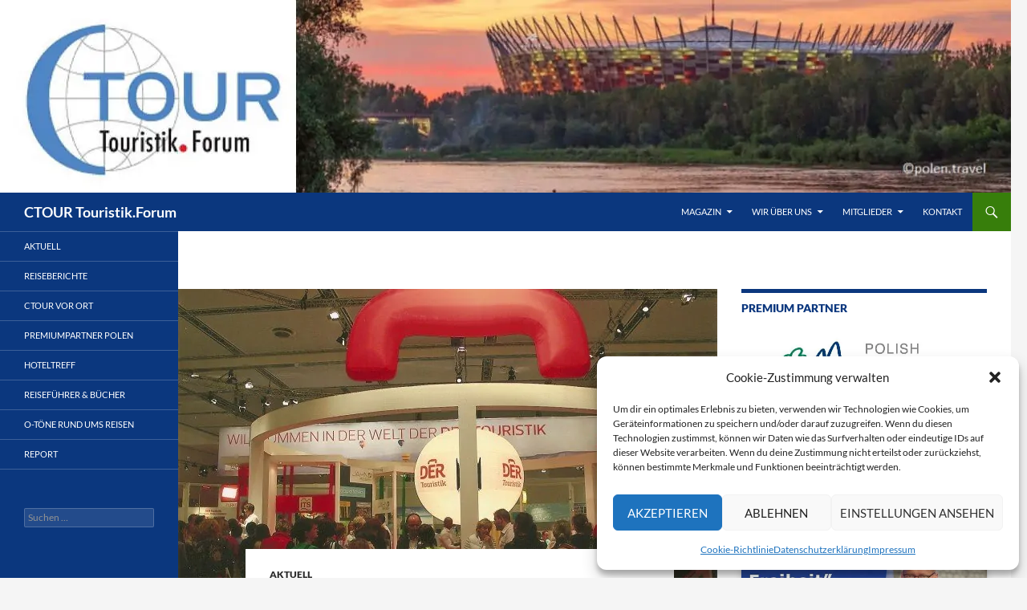

--- FILE ---
content_type: text/html; charset=UTF-8
request_url: https://magazin.ctour.de/ctour-praesentiert-der-touristik-koeln-setzt-2014-auf-die-klassiker/
body_size: 30353
content:
<!DOCTYPE html> <!--[if IE 7]><html class="ie ie7" lang="de"> <![endif]--> <!--[if IE 8]><html class="ie ie8" lang="de"> <![endif]--> <!--[if !(IE 7) & !(IE 8)]><!--><html lang="de"> <!--<![endif]--><head><meta charset="UTF-8"><meta name="viewport" content="width=device-width, initial-scale=1.0"><title>CTOUR präsentiert: DER Touristik Köln setzt 2014 auf die Klassiker | CTOUR Touristik.Forum</title><link rel="profile" href="https://gmpg.org/xfn/11"><link rel="pingback" href="https://magazin.ctour.de/xmlrpc.php"> <!--[if lt IE 9]> <script src="https://magazin.ctour.de/wp-content/themes/twentyfourteen/js/html5.js?ver=3.7.0"></script> <![endif]--><meta name='robots' content='max-image-preview:large' /><style>img:is([sizes="auto" i], [sizes^="auto," i]) { contain-intrinsic-size: 3000px 1500px }</style><link rel="alternate" type="application/rss+xml" title="CTOUR Touristik.Forum &raquo; Feed" href="https://magazin.ctour.de/feed/" /><link rel="alternate" type="application/rss+xml" title="CTOUR Touristik.Forum &raquo; Kommentar-Feed" href="https://magazin.ctour.de/comments/feed/" /> <script defer src="[data-uri]"></script> <style id='wp-emoji-styles-inline-css'>img.wp-smiley, img.emoji {
		display: inline !important;
		border: none !important;
		box-shadow: none !important;
		height: 1em !important;
		width: 1em !important;
		margin: 0 0.07em !important;
		vertical-align: -0.1em !important;
		background: none !important;
		padding: 0 !important;
	}</style><link rel='stylesheet' id='wp-block-library-css' href='https://magazin.ctour.de/wp-includes/css/dist/block-library/style.min.css?ver=6.8.3' media='all' /><style id='wp-block-library-theme-inline-css'>.wp-block-audio :where(figcaption){color:#555;font-size:13px;text-align:center}.is-dark-theme .wp-block-audio :where(figcaption){color:#ffffffa6}.wp-block-audio{margin:0 0 1em}.wp-block-code{border:1px solid #ccc;border-radius:4px;font-family:Menlo,Consolas,monaco,monospace;padding:.8em 1em}.wp-block-embed :where(figcaption){color:#555;font-size:13px;text-align:center}.is-dark-theme .wp-block-embed :where(figcaption){color:#ffffffa6}.wp-block-embed{margin:0 0 1em}.blocks-gallery-caption{color:#555;font-size:13px;text-align:center}.is-dark-theme .blocks-gallery-caption{color:#ffffffa6}:root :where(.wp-block-image figcaption){color:#555;font-size:13px;text-align:center}.is-dark-theme :root :where(.wp-block-image figcaption){color:#ffffffa6}.wp-block-image{margin:0 0 1em}.wp-block-pullquote{border-bottom:4px solid;border-top:4px solid;color:currentColor;margin-bottom:1.75em}.wp-block-pullquote cite,.wp-block-pullquote footer,.wp-block-pullquote__citation{color:currentColor;font-size:.8125em;font-style:normal;text-transform:uppercase}.wp-block-quote{border-left:.25em solid;margin:0 0 1.75em;padding-left:1em}.wp-block-quote cite,.wp-block-quote footer{color:currentColor;font-size:.8125em;font-style:normal;position:relative}.wp-block-quote:where(.has-text-align-right){border-left:none;border-right:.25em solid;padding-left:0;padding-right:1em}.wp-block-quote:where(.has-text-align-center){border:none;padding-left:0}.wp-block-quote.is-large,.wp-block-quote.is-style-large,.wp-block-quote:where(.is-style-plain){border:none}.wp-block-search .wp-block-search__label{font-weight:700}.wp-block-search__button{border:1px solid #ccc;padding:.375em .625em}:where(.wp-block-group.has-background){padding:1.25em 2.375em}.wp-block-separator.has-css-opacity{opacity:.4}.wp-block-separator{border:none;border-bottom:2px solid;margin-left:auto;margin-right:auto}.wp-block-separator.has-alpha-channel-opacity{opacity:1}.wp-block-separator:not(.is-style-wide):not(.is-style-dots){width:100px}.wp-block-separator.has-background:not(.is-style-dots){border-bottom:none;height:1px}.wp-block-separator.has-background:not(.is-style-wide):not(.is-style-dots){height:2px}.wp-block-table{margin:0 0 1em}.wp-block-table td,.wp-block-table th{word-break:normal}.wp-block-table :where(figcaption){color:#555;font-size:13px;text-align:center}.is-dark-theme .wp-block-table :where(figcaption){color:#ffffffa6}.wp-block-video :where(figcaption){color:#555;font-size:13px;text-align:center}.is-dark-theme .wp-block-video :where(figcaption){color:#ffffffa6}.wp-block-video{margin:0 0 1em}:root :where(.wp-block-template-part.has-background){margin-bottom:0;margin-top:0;padding:1.25em 2.375em}</style><style id='classic-theme-styles-inline-css'>/*! This file is auto-generated */
.wp-block-button__link{color:#fff;background-color:#32373c;border-radius:9999px;box-shadow:none;text-decoration:none;padding:calc(.667em + 2px) calc(1.333em + 2px);font-size:1.125em}.wp-block-file__button{background:#32373c;color:#fff;text-decoration:none}</style><style id='global-styles-inline-css'>:root{--wp--preset--aspect-ratio--square: 1;--wp--preset--aspect-ratio--4-3: 4/3;--wp--preset--aspect-ratio--3-4: 3/4;--wp--preset--aspect-ratio--3-2: 3/2;--wp--preset--aspect-ratio--2-3: 2/3;--wp--preset--aspect-ratio--16-9: 16/9;--wp--preset--aspect-ratio--9-16: 9/16;--wp--preset--color--black: #0b377e;--wp--preset--color--cyan-bluish-gray: #abb8c3;--wp--preset--color--white: #fff;--wp--preset--color--pale-pink: #f78da7;--wp--preset--color--vivid-red: #cf2e2e;--wp--preset--color--luminous-vivid-orange: #ff6900;--wp--preset--color--luminous-vivid-amber: #fcb900;--wp--preset--color--light-green-cyan: #7bdcb5;--wp--preset--color--vivid-green-cyan: #00d084;--wp--preset--color--pale-cyan-blue: #8ed1fc;--wp--preset--color--vivid-cyan-blue: #0693e3;--wp--preset--color--vivid-purple: #9b51e0;--wp--preset--color--green: #377e0b;--wp--preset--color--dark-gray: #2b2b2b;--wp--preset--color--medium-gray: #767676;--wp--preset--color--light-gray: #f5f5f5;--wp--preset--gradient--vivid-cyan-blue-to-vivid-purple: linear-gradient(135deg,rgba(6,147,227,1) 0%,rgb(155,81,224) 100%);--wp--preset--gradient--light-green-cyan-to-vivid-green-cyan: linear-gradient(135deg,rgb(122,220,180) 0%,rgb(0,208,130) 100%);--wp--preset--gradient--luminous-vivid-amber-to-luminous-vivid-orange: linear-gradient(135deg,rgba(252,185,0,1) 0%,rgba(255,105,0,1) 100%);--wp--preset--gradient--luminous-vivid-orange-to-vivid-red: linear-gradient(135deg,rgba(255,105,0,1) 0%,rgb(207,46,46) 100%);--wp--preset--gradient--very-light-gray-to-cyan-bluish-gray: linear-gradient(135deg,rgb(238,238,238) 0%,rgb(169,184,195) 100%);--wp--preset--gradient--cool-to-warm-spectrum: linear-gradient(135deg,rgb(74,234,220) 0%,rgb(151,120,209) 20%,rgb(207,42,186) 40%,rgb(238,44,130) 60%,rgb(251,105,98) 80%,rgb(254,248,76) 100%);--wp--preset--gradient--blush-light-purple: linear-gradient(135deg,rgb(255,206,236) 0%,rgb(152,150,240) 100%);--wp--preset--gradient--blush-bordeaux: linear-gradient(135deg,rgb(254,205,165) 0%,rgb(254,45,45) 50%,rgb(107,0,62) 100%);--wp--preset--gradient--luminous-dusk: linear-gradient(135deg,rgb(255,203,112) 0%,rgb(199,81,192) 50%,rgb(65,88,208) 100%);--wp--preset--gradient--pale-ocean: linear-gradient(135deg,rgb(255,245,203) 0%,rgb(182,227,212) 50%,rgb(51,167,181) 100%);--wp--preset--gradient--electric-grass: linear-gradient(135deg,rgb(202,248,128) 0%,rgb(113,206,126) 100%);--wp--preset--gradient--midnight: linear-gradient(135deg,rgb(2,3,129) 0%,rgb(40,116,252) 100%);--wp--preset--font-size--small: 13px;--wp--preset--font-size--medium: 20px;--wp--preset--font-size--large: 36px;--wp--preset--font-size--x-large: 42px;--wp--preset--spacing--20: 0.44rem;--wp--preset--spacing--30: 0.67rem;--wp--preset--spacing--40: 1rem;--wp--preset--spacing--50: 1.5rem;--wp--preset--spacing--60: 2.25rem;--wp--preset--spacing--70: 3.38rem;--wp--preset--spacing--80: 5.06rem;--wp--preset--shadow--natural: 6px 6px 9px rgba(0, 0, 0, 0.2);--wp--preset--shadow--deep: 12px 12px 50px rgba(0, 0, 0, 0.4);--wp--preset--shadow--sharp: 6px 6px 0px rgba(0, 0, 0, 0.2);--wp--preset--shadow--outlined: 6px 6px 0px -3px rgba(255, 255, 255, 1), 6px 6px rgba(0, 0, 0, 1);--wp--preset--shadow--crisp: 6px 6px 0px rgba(0, 0, 0, 1);}:where(.is-layout-flex){gap: 0.5em;}:where(.is-layout-grid){gap: 0.5em;}body .is-layout-flex{display: flex;}.is-layout-flex{flex-wrap: wrap;align-items: center;}.is-layout-flex > :is(*, div){margin: 0;}body .is-layout-grid{display: grid;}.is-layout-grid > :is(*, div){margin: 0;}:where(.wp-block-columns.is-layout-flex){gap: 2em;}:where(.wp-block-columns.is-layout-grid){gap: 2em;}:where(.wp-block-post-template.is-layout-flex){gap: 1.25em;}:where(.wp-block-post-template.is-layout-grid){gap: 1.25em;}.has-black-color{color: var(--wp--preset--color--black) !important;}.has-cyan-bluish-gray-color{color: var(--wp--preset--color--cyan-bluish-gray) !important;}.has-white-color{color: var(--wp--preset--color--white) !important;}.has-pale-pink-color{color: var(--wp--preset--color--pale-pink) !important;}.has-vivid-red-color{color: var(--wp--preset--color--vivid-red) !important;}.has-luminous-vivid-orange-color{color: var(--wp--preset--color--luminous-vivid-orange) !important;}.has-luminous-vivid-amber-color{color: var(--wp--preset--color--luminous-vivid-amber) !important;}.has-light-green-cyan-color{color: var(--wp--preset--color--light-green-cyan) !important;}.has-vivid-green-cyan-color{color: var(--wp--preset--color--vivid-green-cyan) !important;}.has-pale-cyan-blue-color{color: var(--wp--preset--color--pale-cyan-blue) !important;}.has-vivid-cyan-blue-color{color: var(--wp--preset--color--vivid-cyan-blue) !important;}.has-vivid-purple-color{color: var(--wp--preset--color--vivid-purple) !important;}.has-black-background-color{background-color: var(--wp--preset--color--black) !important;}.has-cyan-bluish-gray-background-color{background-color: var(--wp--preset--color--cyan-bluish-gray) !important;}.has-white-background-color{background-color: var(--wp--preset--color--white) !important;}.has-pale-pink-background-color{background-color: var(--wp--preset--color--pale-pink) !important;}.has-vivid-red-background-color{background-color: var(--wp--preset--color--vivid-red) !important;}.has-luminous-vivid-orange-background-color{background-color: var(--wp--preset--color--luminous-vivid-orange) !important;}.has-luminous-vivid-amber-background-color{background-color: var(--wp--preset--color--luminous-vivid-amber) !important;}.has-light-green-cyan-background-color{background-color: var(--wp--preset--color--light-green-cyan) !important;}.has-vivid-green-cyan-background-color{background-color: var(--wp--preset--color--vivid-green-cyan) !important;}.has-pale-cyan-blue-background-color{background-color: var(--wp--preset--color--pale-cyan-blue) !important;}.has-vivid-cyan-blue-background-color{background-color: var(--wp--preset--color--vivid-cyan-blue) !important;}.has-vivid-purple-background-color{background-color: var(--wp--preset--color--vivid-purple) !important;}.has-black-border-color{border-color: var(--wp--preset--color--black) !important;}.has-cyan-bluish-gray-border-color{border-color: var(--wp--preset--color--cyan-bluish-gray) !important;}.has-white-border-color{border-color: var(--wp--preset--color--white) !important;}.has-pale-pink-border-color{border-color: var(--wp--preset--color--pale-pink) !important;}.has-vivid-red-border-color{border-color: var(--wp--preset--color--vivid-red) !important;}.has-luminous-vivid-orange-border-color{border-color: var(--wp--preset--color--luminous-vivid-orange) !important;}.has-luminous-vivid-amber-border-color{border-color: var(--wp--preset--color--luminous-vivid-amber) !important;}.has-light-green-cyan-border-color{border-color: var(--wp--preset--color--light-green-cyan) !important;}.has-vivid-green-cyan-border-color{border-color: var(--wp--preset--color--vivid-green-cyan) !important;}.has-pale-cyan-blue-border-color{border-color: var(--wp--preset--color--pale-cyan-blue) !important;}.has-vivid-cyan-blue-border-color{border-color: var(--wp--preset--color--vivid-cyan-blue) !important;}.has-vivid-purple-border-color{border-color: var(--wp--preset--color--vivid-purple) !important;}.has-vivid-cyan-blue-to-vivid-purple-gradient-background{background: var(--wp--preset--gradient--vivid-cyan-blue-to-vivid-purple) !important;}.has-light-green-cyan-to-vivid-green-cyan-gradient-background{background: var(--wp--preset--gradient--light-green-cyan-to-vivid-green-cyan) !important;}.has-luminous-vivid-amber-to-luminous-vivid-orange-gradient-background{background: var(--wp--preset--gradient--luminous-vivid-amber-to-luminous-vivid-orange) !important;}.has-luminous-vivid-orange-to-vivid-red-gradient-background{background: var(--wp--preset--gradient--luminous-vivid-orange-to-vivid-red) !important;}.has-very-light-gray-to-cyan-bluish-gray-gradient-background{background: var(--wp--preset--gradient--very-light-gray-to-cyan-bluish-gray) !important;}.has-cool-to-warm-spectrum-gradient-background{background: var(--wp--preset--gradient--cool-to-warm-spectrum) !important;}.has-blush-light-purple-gradient-background{background: var(--wp--preset--gradient--blush-light-purple) !important;}.has-blush-bordeaux-gradient-background{background: var(--wp--preset--gradient--blush-bordeaux) !important;}.has-luminous-dusk-gradient-background{background: var(--wp--preset--gradient--luminous-dusk) !important;}.has-pale-ocean-gradient-background{background: var(--wp--preset--gradient--pale-ocean) !important;}.has-electric-grass-gradient-background{background: var(--wp--preset--gradient--electric-grass) !important;}.has-midnight-gradient-background{background: var(--wp--preset--gradient--midnight) !important;}.has-small-font-size{font-size: var(--wp--preset--font-size--small) !important;}.has-medium-font-size{font-size: var(--wp--preset--font-size--medium) !important;}.has-large-font-size{font-size: var(--wp--preset--font-size--large) !important;}.has-x-large-font-size{font-size: var(--wp--preset--font-size--x-large) !important;}
:where(.wp-block-post-template.is-layout-flex){gap: 1.25em;}:where(.wp-block-post-template.is-layout-grid){gap: 1.25em;}
:where(.wp-block-columns.is-layout-flex){gap: 2em;}:where(.wp-block-columns.is-layout-grid){gap: 2em;}
:root :where(.wp-block-pullquote){font-size: 1.5em;line-height: 1.6;}</style><link rel='stylesheet' id='contact-form-7-css' href='https://magazin.ctour.de/wp-content/cache/autoptimize/css/autoptimize_single_64ac31699f5326cb3c76122498b76f66.css?ver=6.1.3' media='all' /><link rel='stylesheet' id='cmplz-general-css' href='https://magazin.ctour.de/wp-content/plugins/complianz-gdpr/assets/css/cookieblocker.min.css?ver=1762229315' media='all' /><link rel='stylesheet' id='twentyfourteen-lato-css' href='https://magazin.ctour.de/wp-content/cache/autoptimize/css/autoptimize_single_20b7c6576519dc76c59d545a3cce9e78.css?ver=20230328' media='all' /><link rel='stylesheet' id='genericons-css' href='https://magazin.ctour.de/wp-content/cache/autoptimize/css/autoptimize_single_8604c201ca1b346289d82daf2b6c91f6.css?ver=3.0.3' media='all' /><link rel='stylesheet' id='twentyfourteen-style-css' href='https://magazin.ctour.de/wp-content/cache/autoptimize/css/autoptimize_single_03a3fd9d2a8833ba0e99213d9ed1b738.css?ver=20250715' media='all' /><link rel='stylesheet' id='twentyfourteen-block-style-css' href='https://magazin.ctour.de/wp-content/cache/autoptimize/css/autoptimize_single_7c74ddb14f3da2e8af9bbe628fee2dfd.css?ver=20250715' media='all' /> <!--[if lt IE 9]><link rel='stylesheet' id='twentyfourteen-ie-css' href='https://magazin.ctour.de/wp-content/themes/twentyfourteen/css/ie.css?ver=20140711' media='all' /> <![endif]--><link rel='stylesheet' id='mediaelement-css' href='https://magazin.ctour.de/wp-includes/js/mediaelement/mediaelementplayer-legacy.min.css?ver=4.2.17' media='all' /><link rel='stylesheet' id='wp-mediaelement-css' href='https://magazin.ctour.de/wp-includes/js/mediaelement/wp-mediaelement.min.css?ver=6.8.3' media='all' /><link rel='stylesheet' id='tablepress-default-css' href='https://magazin.ctour.de/wp-content/cache/autoptimize/css/autoptimize_single_b1ac309167eaeb0c2e01367f9aada2a1.css?ver=3.2.5' media='all' /> <script src="https://magazin.ctour.de/wp-includes/js/jquery/jquery.min.js?ver=3.7.1" id="jquery-core-js"></script> <script defer src="https://magazin.ctour.de/wp-includes/js/jquery/jquery-migrate.min.js?ver=3.4.1" id="jquery-migrate-js"></script> <script src="https://magazin.ctour.de/wp-content/cache/autoptimize/js/autoptimize_single_20ea6bb2e918feb5392be0617397ec15.js?ver=20230526" id="twentyfourteen-script-js" defer data-wp-strategy="defer"></script> <link rel="https://api.w.org/" href="https://magazin.ctour.de/wp-json/" /><link rel="alternate" title="JSON" type="application/json" href="https://magazin.ctour.de/wp-json/wp/v2/posts/1999" /><link rel="EditURI" type="application/rsd+xml" title="RSD" href="https://magazin.ctour.de/xmlrpc.php?rsd" /><meta name="generator" content="WordPress 6.8.3" /><link rel="canonical" href="https://magazin.ctour.de/ctour-praesentiert-der-touristik-koeln-setzt-2014-auf-die-klassiker/" /><link rel='shortlink' href='https://magazin.ctour.de/?p=1999' /><link rel="alternate" title="oEmbed (JSON)" type="application/json+oembed" href="https://magazin.ctour.de/wp-json/oembed/1.0/embed?url=https%3A%2F%2Fmagazin.ctour.de%2Fctour-praesentiert-der-touristik-koeln-setzt-2014-auf-die-klassiker%2F" /><link rel="alternate" title="oEmbed (XML)" type="text/xml+oembed" href="https://magazin.ctour.de/wp-json/oembed/1.0/embed?url=https%3A%2F%2Fmagazin.ctour.de%2Fctour-praesentiert-der-touristik-koeln-setzt-2014-auf-die-klassiker%2F&#038;format=xml" /><style id="fourteen-colors" type="text/css">/* Custom Contrast Color */
		.site:before,
		#secondary,
		.site-header,
		.site-footer,
		.menu-toggle,
		.featured-content,
		.featured-content .entry-header,
		.slider-direction-nav a,
		.ie8 .featured-content,
		.ie8 .site:before,
		.has-black-background-color {
			background-color: #0b377e;
		}

		.has-black-color {
			color: #0b377e;
		}

		.grid .featured-content .entry-header,
		.ie8 .grid .featured-content .entry-header {
			border-color: #0b377e;
		}

		.slider-control-paging a:before {
			background-color: rgba(255,255,255,.33);
		}

		.hentry .mejs-mediaelement,
		.widget .mejs-mediaelement,
 		.hentry .mejs-container .mejs-controls,
 		.widget .mejs-container .mejs-controls {
			background: #0b377e;
		}

		/* Player controls need separation from the contrast background */
		.primary-sidebar .mejs-controls,
		.site-footer .mejs-controls {
			border: 1px solid;
		}
		
			.content-sidebar .widget_twentyfourteen_ephemera .widget-title:before {
				background: #0b377e;
			}

			.paging-navigation,
			.content-sidebar .widget .widget-title {
				border-top-color: #0b377e;
			}

			.content-sidebar .widget .widget-title, 
			.content-sidebar .widget .widget-title a,
			.paging-navigation,
			.paging-navigation a:hover,
			.paging-navigation a {
				color: #0b377e;
			}

			/* Override the site title color option with an over-qualified selector, as the option is hidden. */
			h1.site-title a {
				color: #fff;
			}
		
		.menu-toggle:active,
		.menu-toggle:focus,
		.menu-toggle:hover {
			background-color: #4f7bc2;
		}
		/* Custom accent color. */
		button,
		.button,
		.contributor-posts-link,
		input[type="button"],
		input[type="reset"],
		input[type="submit"],
		.search-toggle,
		.hentry .mejs-controls .mejs-time-rail .mejs-time-current,
		.widget .mejs-controls .mejs-time-rail .mejs-time-current,
		.hentry .mejs-overlay:hover .mejs-overlay-button,
		.widget .mejs-overlay:hover .mejs-overlay-button,
		.widget button,
		.widget .button,
		.widget input[type="button"],
		.widget input[type="reset"],
		.widget input[type="submit"],
		.widget_calendar tbody a,
		.content-sidebar .widget input[type="button"],
		.content-sidebar .widget input[type="reset"],
		.content-sidebar .widget input[type="submit"],
		.slider-control-paging .slider-active:before,
		.slider-control-paging .slider-active:hover:before,
		.slider-direction-nav a:hover,
		.ie8 .primary-navigation ul ul,
		.ie8 .secondary-navigation ul ul,
		.ie8 .primary-navigation li:hover > a,
		.ie8 .primary-navigation li.focus > a,
		.ie8 .secondary-navigation li:hover > a,
		.ie8 .secondary-navigation li.focus > a,
		.wp-block-file .wp-block-file__button,
		.wp-block-button__link,
		.has-green-background-color {
			background-color: #377e0b;
		}

		.site-navigation a:hover,
		.is-style-outline .wp-block-button__link:not(.has-text-color),
		.has-green-color {
			color: #377e0b;
		}

		::-moz-selection {
			background: #377e0b;
		}

		::selection {
			background: #377e0b;
		}

		.paging-navigation .page-numbers.current {
			border-color: #377e0b;
		}

		@media screen and (min-width: 782px) {
			.primary-navigation li:hover > a,
			.primary-navigation li.focus > a,
			.primary-navigation ul ul {
				background-color: #377e0b;
			}
		}

		@media screen and (min-width: 1008px) {
			.secondary-navigation li:hover > a,
			.secondary-navigation li.focus > a,
			.secondary-navigation ul ul {
				background-color: #377e0b;
			}
		}
	
			.contributor-posts-link,
			button,
			.button,
			input[type="button"],
			input[type="reset"],
			input[type="submit"],
			.search-toggle:before,
			.hentry .mejs-overlay:hover .mejs-overlay-button,
			.widget .mejs-overlay:hover .mejs-overlay-button,
			.widget button,
			.widget .button,
			.widget input[type="button"],
			.widget input[type="reset"],
			.widget input[type="submit"],
			.widget_calendar tbody a,
			.widget_calendar tbody a:hover,
			.site-footer .widget_calendar tbody a,
			.content-sidebar .widget input[type="button"],
			.content-sidebar .widget input[type="reset"],
			.content-sidebar .widget input[type="submit"],
			button:hover,
			button:focus,
			.button:hover,
			.button:focus,
			.widget a.button:hover,
			.widget a.button:focus,
			.widget a.button:active,
			.content-sidebar .widget a.button,
			.content-sidebar .widget a.button:hover,
			.content-sidebar .widget a.button:focus,
			.content-sidebar .widget a.button:active,
			.contributor-posts-link:hover,
			.contributor-posts-link:active,
			input[type="button"]:hover,
			input[type="button"]:focus,
			input[type="reset"]:hover,
			input[type="reset"]:focus,
			input[type="submit"]:hover,
			input[type="submit"]:focus,
			.slider-direction-nav a:hover:before {
				color: #fff;
			}

			@media screen and (min-width: 782px) {
				.primary-navigation ul ul a,
				.primary-navigation li:hover > a,
				.primary-navigation li.focus > a,
				.primary-navigation ul ul {
					color: #fff;
				}
			}

			@media screen and (min-width: 1008px) {
				.secondary-navigation ul ul a,
				.secondary-navigation li:hover > a,
				.secondary-navigation li.focus > a,
				.secondary-navigation ul ul {
					color: #fff;
				}
			}
		
		/* Generated variants of custom accent color. */
		a,
		.content-sidebar .widget a {
			color: #377e0b;
		}

		.contributor-posts-link:hover,
		.button:hover,
		.button:focus,
		.slider-control-paging a:hover:before,
		.search-toggle:hover,
		.search-toggle.active,
		.search-box,
		.widget_calendar tbody a:hover,
		button:hover,
		button:focus,
		input[type="button"]:hover,
		input[type="button"]:focus,
		input[type="reset"]:hover,
		input[type="reset"]:focus,
		input[type="submit"]:hover,
		input[type="submit"]:focus,
		.widget button:hover,
		.widget .button:hover,
		.widget button:focus,
		.widget .button:focus,
		.widget input[type="button"]:hover,
		.widget input[type="button"]:focus,
		.widget input[type="reset"]:hover,
		.widget input[type="reset"]:focus,
		.widget input[type="submit"]:hover,
		.widget input[type="submit"]:focus,
		.content-sidebar .widget input[type="button"]:hover,
		.content-sidebar .widget input[type="button"]:focus,
		.content-sidebar .widget input[type="reset"]:hover,
		.content-sidebar .widget input[type="reset"]:focus,
		.content-sidebar .widget input[type="submit"]:hover,
		.content-sidebar .widget input[type="submit"]:focus,
		.ie8 .primary-navigation ul ul a:hover,
		.ie8 .primary-navigation ul ul li.focus > a,
		.ie8 .secondary-navigation ul ul a:hover,
		.ie8 .secondary-navigation ul ul li.focus > a,
		.wp-block-file .wp-block-file__button:hover,
		.wp-block-file .wp-block-file__button:focus,
		.wp-block-button__link:not(.has-text-color):hover,
		.wp-block-button__link:not(.has-text-color):focus,
		.is-style-outline .wp-block-button__link:not(.has-text-color):hover,
		.is-style-outline .wp-block-button__link:not(.has-text-color):focus {
			background-color: #549b28;
		}

		.featured-content a:hover,
		.featured-content .entry-title a:hover,
		.widget a:hover,
		.widget-title a:hover,
		.widget_twentyfourteen_ephemera .entry-meta a:hover,
		.hentry .mejs-controls .mejs-button button:hover,
		.widget .mejs-controls .mejs-button button:hover,
		.site-info a:hover,
		.featured-content a:hover,
		.wp-block-latest-comments_comment-meta a:hover,
		.wp-block-latest-comments_comment-meta a:focus {
			color: #549b28;
		}

		a:active,
		a:hover,
		.entry-title a:hover,
		.entry-meta a:hover,
		.cat-links a:hover,
		.entry-content .edit-link a:hover,
		.post-navigation a:hover,
		.image-navigation a:hover,
		.comment-author a:hover,
		.comment-list .pingback a:hover,
		.comment-list .trackback a:hover,
		.comment-metadata a:hover,
		.comment-reply-title small a:hover,
		.content-sidebar .widget a:hover,
		.content-sidebar .widget .widget-title a:hover,
		.content-sidebar .widget_twentyfourteen_ephemera .entry-meta a:hover {
			color: #549b28;
		}

		.page-links a:hover,
		.paging-navigation a:hover {
			border-color: #549b28;
		}

		.entry-meta .tag-links a:hover:before {
			border-right-color: #549b28;
		}

		.page-links a:hover,
		.entry-meta .tag-links a:hover {
			background-color: #549b28;
		}

		@media screen and (min-width: 782px) {
			.primary-navigation ul ul a:hover,
			.primary-navigation ul ul li.focus > a {
				background-color: #549b28;
			}
		}

		@media screen and (min-width: 1008px) {
			.secondary-navigation ul ul a:hover,
			.secondary-navigation ul ul li.focus > a {
				background-color: #549b28;
			}
		}

		button:active,
		.button:active,
		.contributor-posts-link:active,
		input[type="button"]:active,
		input[type="reset"]:active,
		input[type="submit"]:active,
		.widget input[type="button"]:active,
		.widget input[type="reset"]:active,
		.widget input[type="submit"]:active,
		.content-sidebar .widget input[type="button"]:active,
		.content-sidebar .widget input[type="reset"]:active,
		.content-sidebar .widget input[type="submit"]:active,
		.wp-block-file .wp-block-file__button:active,
		.wp-block-button__link:active {
			background-color: #68af3c;
		}

		.site-navigation .current_page_item > a,
		.site-navigation .current_page_ancestor > a,
		.site-navigation .current-menu-item > a,
		.site-navigation .current-menu-ancestor > a {
			color: #68af3c;
		}
	
		/* Higher contrast Accent Color against contrast color */
		.site-navigation .current_page_item > a,
		.site-navigation .current_page_ancestor > a,
		.site-navigation .current-menu-item > a,
		.site-navigation .current-menu-ancestor > a,
		.site-navigation a:hover,
		.featured-content a:hover,
		.featured-content .entry-title a:hover,
		.widget a:hover,
		.widget-title a:hover,
		.widget_twentyfourteen_ephemera .entry-meta a:hover,
		.hentry .mejs-controls .mejs-button button:hover,
		.widget .mejs-controls .mejs-button button:hover,
		.site-info a:hover,
		.featured-content a:hover {
			color: #4f9623;
		}

		.hentry .mejs-controls .mejs-time-rail .mejs-time-current,
		.widget .mejs-controls .mejs-time-rail .mejs-time-current,
		.slider-control-paging a:hover:before,
		.slider-control-paging .slider-active:before,
		.slider-control-paging .slider-active:hover:before {
			background-color: #4f9623;
		}</style><style>.cmplz-hidden {
					display: none !important;
				}</style><style type="text/css" id="twentyfourteen-header-css">.site-title a {
			color: #ffffff;
		}</style></head><body data-cmplz=1 class="wp-singular post-template-default single single-post postid-1999 single-format-standard wp-embed-responsive wp-theme-twentyfourteen group-blog header-image footer-widgets singular"> <a class="screen-reader-text skip-link" href="#content"> Zum Inhalt springen</a><div id="page" class="hfeed site"><div id="site-header"> <a href="https://magazin.ctour.de/" rel="home" > <img src="https://magazin.ctour.de/wp-content/uploads/2022/01/01_Warschau-c-polen.travel-_7755_Warszawa_Stadion_Wisla_PB_HD-fotopolska-pot-pl-2-1260x240-px.jpeg" width="1260" height="240" alt="CTOUR Touristik.Forum" srcset="https://magazin.ctour.de/wp-content/uploads/2022/01/01_Warschau-c-polen.travel-_7755_Warszawa_Stadion_Wisla_PB_HD-fotopolska-pot-pl-2-1260x240-px.jpeg 1260w, https://magazin.ctour.de/wp-content/uploads/2022/01/01_Warschau-c-polen.travel-_7755_Warszawa_Stadion_Wisla_PB_HD-fotopolska-pot-pl-2-1260x240-px-300x57.jpeg 300w, https://magazin.ctour.de/wp-content/uploads/2022/01/01_Warschau-c-polen.travel-_7755_Warszawa_Stadion_Wisla_PB_HD-fotopolska-pot-pl-2-1260x240-px-1024x195.jpeg 1024w, https://magazin.ctour.de/wp-content/uploads/2022/01/01_Warschau-c-polen.travel-_7755_Warszawa_Stadion_Wisla_PB_HD-fotopolska-pot-pl-2-1260x240-px-768x146.jpeg 768w" sizes="(max-width: 1260px) 100vw, 1260px" decoding="async" fetchpriority="high" /> </a></div><header id="masthead" class="site-header"><div class="header-main"><h1 class="site-title"><a href="https://magazin.ctour.de/" rel="home" >CTOUR Touristik.Forum</a></h1><div class="search-toggle"> <a href="#search-container" class="screen-reader-text" aria-expanded="false" aria-controls="search-container"> Suchen </a></div><nav id="primary-navigation" class="site-navigation primary-navigation"> <button class="menu-toggle">Primäres Menü</button><div class="menu-menu-top-container"><ul id="primary-menu" class="nav-menu"><li id="menu-item-12662" class="menu-item menu-item-type-custom menu-item-object-custom menu-item-home menu-item-has-children menu-item-12662"><a href="https://magazin.ctour.de">Magazin</a><ul class="sub-menu"><li id="menu-item-12640" class="menu-item menu-item-type-taxonomy menu-item-object-category current-post-ancestor current-menu-parent current-post-parent menu-item-12640"><a href="https://magazin.ctour.de/category/aktuell/">Aktuell</a></li><li id="menu-item-12641" class="menu-item menu-item-type-taxonomy menu-item-object-category menu-item-12641"><a href="https://magazin.ctour.de/category/reiseberichte/">Reiseberichte</a></li><li id="menu-item-15072" class="menu-item menu-item-type-taxonomy menu-item-object-category menu-item-15072"><a href="https://magazin.ctour.de/category/polen/">Premiumpartner Polen</a></li><li id="menu-item-12643" class="menu-item menu-item-type-taxonomy menu-item-object-category menu-item-12643"><a href="https://magazin.ctour.de/category/ctour-vor-ort/">CTOUR vor Ort</a></li><li id="menu-item-12646" class="menu-item menu-item-type-taxonomy menu-item-object-category menu-item-12646"><a href="https://magazin.ctour.de/category/hoteltreff/">Hoteltreff</a></li><li id="menu-item-12644" class="menu-item menu-item-type-taxonomy menu-item-object-category menu-item-12644"><a href="https://magazin.ctour.de/category/o-ton/">O-Ton</a></li><li id="menu-item-12642" class="menu-item menu-item-type-taxonomy menu-item-object-category menu-item-12642"><a href="https://magazin.ctour.de/category/reisefuehrer-und-buecher/">Reiseführer &amp; Bücher</a></li><li id="menu-item-12645" class="menu-item menu-item-type-taxonomy menu-item-object-category menu-item-12645"><a href="https://magazin.ctour.de/category/report/">Report</a></li></ul></li><li id="menu-item-64" class="menu-item menu-item-type-post_type menu-item-object-page menu-item-has-children menu-item-64"><a href="https://magazin.ctour.de/wir-ueber-uns/">Wir über uns</a><ul class="sub-menu"><li id="menu-item-15022" class="menu-item menu-item-type-post_type menu-item-object-page menu-item-15022"><a href="https://magazin.ctour.de/praesidium/">PRÄSIDIUM</a></li><li id="menu-item-15021" class="menu-item menu-item-type-post_type menu-item-object-page menu-item-15021"><a href="https://magazin.ctour.de/satzung/">SATZUNG</a></li><li id="menu-item-10126" class="menu-item menu-item-type-post_type menu-item-object-page menu-item-privacy-policy menu-item-10126"><a rel="privacy-policy" href="https://magazin.ctour.de/datenschutz/">Datenschutzerklärung</a></li><li id="menu-item-10127" class="menu-item menu-item-type-post_type menu-item-object-page menu-item-10127"><a href="https://magazin.ctour.de/impressum/">Impressum</a></li></ul></li><li id="menu-item-70" class="menu-item menu-item-type-post_type menu-item-object-page menu-item-has-children menu-item-70"><a href="https://magazin.ctour.de/mitglieder/">Mitglieder</a><ul class="sub-menu"><li id="menu-item-68" class="menu-item menu-item-type-post_type menu-item-object-page menu-item-68"><a href="https://magazin.ctour.de/ehrenmitglieder/">Ehrenmitglieder</a></li><li id="menu-item-6452" class="menu-item menu-item-type-post_type menu-item-object-page menu-item-6452"><a href="https://magazin.ctour.de/autoren/">Autoren</a></li><li id="menu-item-69" class="menu-item menu-item-type-post_type menu-item-object-page menu-item-69"><a href="https://magazin.ctour.de/wie-kann-man-mitglied-werden/">Wie kann man Mitglied werden?</a></li></ul></li><li id="menu-item-18844" class="menu-item menu-item-type-post_type menu-item-object-page menu-item-18844"><a href="https://magazin.ctour.de/kontakt/">Kontakt</a></li></ul></div></nav></div><div id="search-container" class="search-box-wrapper hide"><div class="search-box"><form role="search" method="get" class="search-form" action="https://magazin.ctour.de/"> <label> <span class="screen-reader-text">Suche nach:</span> <input type="search" class="search-field" placeholder="Suchen …" value="" name="s" /> </label> <input type="submit" class="search-submit" value="Suchen" /></form></div></div></header><div id="main" class="site-main"><div id="primary" class="content-area"><div id="content" class="site-content" role="main"><article id="post-1999" class="post-1999 post type-post status-publish format-standard has-post-thumbnail hentry category-aktuell tag-der-touristik tag-dresden"><div class="post-thumbnail"> <noscript><img width="672" height="372" src="https://magazin.ctour.de/wp-content/uploads/2015/01/DER-Touristik-in-Dresden-Reisemesse-672x372.jpg" class="attachment-post-thumbnail size-post-thumbnail wp-post-image" alt="" decoding="async" srcset="https://magazin.ctour.de/wp-content/uploads/2015/01/DER-Touristik-in-Dresden-Reisemesse-672x372.jpg 672w, https://magazin.ctour.de/wp-content/uploads/2015/01/DER-Touristik-in-Dresden-Reisemesse-1038x576.jpg 1038w" sizes="(max-width: 672px) 100vw, 672px" /></noscript><img width="672" height="372" src='data:image/svg+xml,%3Csvg%20xmlns=%22http://www.w3.org/2000/svg%22%20viewBox=%220%200%20672%20372%22%3E%3C/svg%3E' data-src="https://magazin.ctour.de/wp-content/uploads/2015/01/DER-Touristik-in-Dresden-Reisemesse-672x372.jpg" class="lazyload attachment-post-thumbnail size-post-thumbnail wp-post-image" alt="" decoding="async" data-srcset="https://magazin.ctour.de/wp-content/uploads/2015/01/DER-Touristik-in-Dresden-Reisemesse-672x372.jpg 672w, https://magazin.ctour.de/wp-content/uploads/2015/01/DER-Touristik-in-Dresden-Reisemesse-1038x576.jpg 1038w" data-sizes="(max-width: 672px) 100vw, 672px" /></div><header class="entry-header"><div class="entry-meta"> <span class="cat-links"><a href="https://magazin.ctour.de/category/aktuell/" rel="category tag">Aktuell</a></span></div><h1 class="entry-title">CTOUR präsentiert: DER Touristik Köln setzt 2014 auf die Klassiker</h1><div class="entry-meta"> <span class="entry-date"><a href="https://magazin.ctour.de/ctour-praesentiert-der-touristik-koeln-setzt-2014-auf-die-klassiker/" rel="bookmark"><time class="entry-date" datetime="2013-11-17T17:12:29+02:00">17. November 2013</time></a></span> <span class="byline"><span class="author vcard"><a class="url fn n" href="https://magazin.ctour.de/author/hans-peter-gaul/" rel="author">Hans-Peter Gaul</a></span></span></div></header><div class="entry-content"><p><strong>Sommerprogramme auf internationaler Reisemesse in Dresden vorgestellt</strong></p><p>Bereits zum siebten Mal hat die DER Touristik Köln im Rahmen der Vorstellung der aktuellen Sommerkataloge eine internationale Reisemesse veranstaltet. Etwa 700 Aussteller aus 31 Ländern waren vom 8. – 10. November 2013 nach Dresden gekommen, um den mehr als 1600 Reisebüropartnern aus erster Hand neue Infos über Zielgebiete und Produkte zu vermitteln.</p><p><span id="more-1999"></span></p><p>Zu dem in der Branche einzigartigen Event erklärte Sören Hartmann, Sprecher der Geschäftsführung DER Touristik Köln: „Wir handeln nach den Prinzipien eines ehrbaren Kaufmanns, das gilt für die Zusammenarbeit mit Hoteliers, Airline-Partnern, Fremdenverkehrsämtern und natürlich mit unseren Vertriebspartnern im Reisebüro“. In den attraktiv gestalteten sechs Reisewelten auf rund 8000 m/2 wurde denn auch während der Reisemesse deutlich, wie sehr gemeinsames Erleben verbindet. Entsprechend der neuen Dachmarkenstrategie war in diesem Jahr erstmals auch die DER Touristik Frankfurt mit ihren Marken Meiers Weltreisen, DER-Tour und ADAC-Reisen vertreten. Auch den Medienvertretern bot die Reisemesse eine perfekte Möglichkeit, die unterschiedlichen Angebote für den Reisesommer persönlich kennenzulernen.</p><p><a href="http://magazin.ctour.de/wp-content/uploads/2015/01/DER-Touristik-Logo-2013.jpg"><noscript><img decoding="async" class="alignleft size-medium wp-image-2000" src="http://magazin.ctour.de/wp-content/uploads/2015/01/DER-Touristik-Logo-2013-300x225.jpg" alt="DER Touristik (Logo 2013)" width="300" height="225" srcset="https://magazin.ctour.de/wp-content/uploads/2015/01/DER-Touristik-Logo-2013-300x225.jpg 300w, https://magazin.ctour.de/wp-content/uploads/2015/01/DER-Touristik-Logo-2013.jpg 405w" sizes="(max-width: 300px) 100vw, 300px" /></noscript><img decoding="async" class="lazyload alignleft size-medium wp-image-2000" src='data:image/svg+xml,%3Csvg%20xmlns=%22http://www.w3.org/2000/svg%22%20viewBox=%220%200%20300%20225%22%3E%3C/svg%3E' data-src="http://magazin.ctour.de/wp-content/uploads/2015/01/DER-Touristik-Logo-2013-300x225.jpg" alt="DER Touristik (Logo 2013)" width="300" height="225" data-srcset="https://magazin.ctour.de/wp-content/uploads/2015/01/DER-Touristik-Logo-2013-300x225.jpg 300w, https://magazin.ctour.de/wp-content/uploads/2015/01/DER-Touristik-Logo-2013.jpg 405w" data-sizes="(max-width: 300px) 100vw, 300px" /></a>Immerhin sind im Sommer 2014 mehr als 13 500 Urlaubshotels bei ITS, Jahn Reisen und Tjaereborg buchbar. Wo einst Kurfürst August der Starke präsent war, hatte die DER Touristik Köln in dem wieder errichteten Kurländer Palais im Dresdner Zentrum den Medienvertretern die wichtigsten Neuigkeiten zum Sommerprogramm 2014 vorgestellt. Nachdem die DER Touristik Köln trotz des starken Buchungsrückgangs für Ägypten-Reisen das Touristikjahr mit einem Umsatzplus von zwei Prozent abschließen konnte, stehen im kommenden Jahr die Klassiker unter den Reisezielen (Mallorca, Türkei und Griechenland) im Fokus. So wird es u. a. neue Hotels und ein ausgeweitetes Flugprogramm geben.</p><figure id="attachment_2001" aria-describedby="caption-attachment-2001" style="width: 300px" class="wp-caption alignleft"><a href="http://magazin.ctour.de/wp-content/uploads/2015/01/DER-Touristik-in-Dresden-Pk-Sommerkataloge-2014.jpg"><noscript><img decoding="async" class="size-medium wp-image-2001" src="http://magazin.ctour.de/wp-content/uploads/2015/01/DER-Touristik-in-Dresden-Pk-Sommerkataloge-2014-300x168.jpg" alt="Pressekonferenz im Kurländer-Palais Dresden: Pressesprecherin Anne Schmidt, Bereichsleiter Udo Schröder, Bereichsleiter Rolf-Dieter Maltzahn und CEO Sören Hartmann (v. r.) Foto: Hans-Peter Gaul" width="300" height="168" srcset="https://magazin.ctour.de/wp-content/uploads/2015/01/DER-Touristik-in-Dresden-Pk-Sommerkataloge-2014-300x168.jpg 300w, https://magazin.ctour.de/wp-content/uploads/2015/01/DER-Touristik-in-Dresden-Pk-Sommerkataloge-2014-1024x573.jpg 1024w, https://magazin.ctour.de/wp-content/uploads/2015/01/DER-Touristik-in-Dresden-Pk-Sommerkataloge-2014.jpg 1651w" sizes="(max-width: 300px) 100vw, 300px" /></noscript><img decoding="async" class="lazyload size-medium wp-image-2001" src='data:image/svg+xml,%3Csvg%20xmlns=%22http://www.w3.org/2000/svg%22%20viewBox=%220%200%20300%20168%22%3E%3C/svg%3E' data-src="http://magazin.ctour.de/wp-content/uploads/2015/01/DER-Touristik-in-Dresden-Pk-Sommerkataloge-2014-300x168.jpg" alt="Pressekonferenz im Kurländer-Palais Dresden: Pressesprecherin Anne Schmidt, Bereichsleiter Udo Schröder, Bereichsleiter Rolf-Dieter Maltzahn und CEO Sören Hartmann (v. r.) Foto: Hans-Peter Gaul" width="300" height="168" data-srcset="https://magazin.ctour.de/wp-content/uploads/2015/01/DER-Touristik-in-Dresden-Pk-Sommerkataloge-2014-300x168.jpg 300w, https://magazin.ctour.de/wp-content/uploads/2015/01/DER-Touristik-in-Dresden-Pk-Sommerkataloge-2014-1024x573.jpg 1024w, https://magazin.ctour.de/wp-content/uploads/2015/01/DER-Touristik-in-Dresden-Pk-Sommerkataloge-2014.jpg 1651w" data-sizes="(max-width: 300px) 100vw, 300px" /></a><figcaption id="caption-attachment-2001" class="wp-caption-text">Pressekonferenz im Kurländer-Palais Dresden: Pressesprecherin Anne Schmidt, Bereichsleiter Udo Schröder, Bereichsleiter Rolf-Dieter Maltzahn und CEO Sören Hartmann (v. r.)<br />Foto: Hans-Peter Gaul</figcaption></figure><p>Auch ein eigener Türkei-Katalog des Premium-Veranstalters Jahn Reisen kommt auf den Markt. Urlaubsreisen für Familien bieten die insgesamt 14 ITS-Kataloge. „Der Erfolg des erstmals im letzten Jahr präsentierten ITS Family-Katalogs hat uns ermutigt, diese zielgruppenspezifische Ansprache zu erweitern“, sagte Rolf-Dieter Maltzahn, Bereichsleiter Touristik Flugreisen. Schwerpunkt des Katalogs in diesem Jahr sind die beliebten Aquaparks. Zur besseren Orientierung sind die unterschiedlichen Rutschentypen der hoteleigenen Aquaparks in einer Übersicht zum Ausklappen im Katalog enthalten. Neu sind auch Zimmerskizzen im Preisteil und Infoboxen für Kinder. Ermäßigten Eintritt in sieben Natur- und Nationalparks bietet ITS-Autoreisen. Mit neuen Freizeitkarten können ITS-Gäste in Österreich u. a. Bergbahnen kostenfrei nutzen und in Tirol, im Salzburger Land sowie in Kärnten sparen. Wie Udo Schröder, Bereichsleiter Autoreisen, weiter informierte bietet ITS im Sommer 2014 erstmals die achttägige Busrundreise „Sizilien hautnah“ u. a. mit einer Jeep-Tour zum Ätna und dem Besuch des Anti-Mafia-Museums in Corleone an. Insgesamt wurde das Italienprogramm deutlich ausgeweitet. Neu im Angebot ist Palermo als Zielflughafen. Zum Programm von ITS-Städtereisen gehören derzeit 84 Städte in 34 Ländern, darunter auch Sydney, Tokio und Buenos Aires. Segway-Touren werden verstärkt angeboten.</p><figure id="attachment_2002" aria-describedby="caption-attachment-2002" style="width: 300px" class="wp-caption alignleft"><a href="http://magazin.ctour.de/wp-content/uploads/2015/01/DER-Touristik-in-Dresden-Reisemesse.jpg"><noscript><img decoding="async" class="size-medium wp-image-2002" src="http://magazin.ctour.de/wp-content/uploads/2015/01/DER-Touristik-in-Dresden-Reisemesse-300x199.jpg" alt="Willkommen in der Welt der DER Touristik: zentraler Treffpunkt zur internationalen Reisemesse in Dresden Foto: Hans-Peter Gaul" width="300" height="199" srcset="https://magazin.ctour.de/wp-content/uploads/2015/01/DER-Touristik-in-Dresden-Reisemesse-300x199.jpg 300w, https://magazin.ctour.de/wp-content/uploads/2015/01/DER-Touristik-in-Dresden-Reisemesse-1024x680.jpg 1024w, https://magazin.ctour.de/wp-content/uploads/2015/01/DER-Touristik-in-Dresden-Reisemesse.jpg 1392w" sizes="(max-width: 300px) 100vw, 300px" /></noscript><img decoding="async" class="lazyload size-medium wp-image-2002" src='data:image/svg+xml,%3Csvg%20xmlns=%22http://www.w3.org/2000/svg%22%20viewBox=%220%200%20300%20199%22%3E%3C/svg%3E' data-src="http://magazin.ctour.de/wp-content/uploads/2015/01/DER-Touristik-in-Dresden-Reisemesse-300x199.jpg" alt="Willkommen in der Welt der DER Touristik: zentraler Treffpunkt zur internationalen Reisemesse in Dresden Foto: Hans-Peter Gaul" width="300" height="199" data-srcset="https://magazin.ctour.de/wp-content/uploads/2015/01/DER-Touristik-in-Dresden-Reisemesse-300x199.jpg 300w, https://magazin.ctour.de/wp-content/uploads/2015/01/DER-Touristik-in-Dresden-Reisemesse-1024x680.jpg 1024w, https://magazin.ctour.de/wp-content/uploads/2015/01/DER-Touristik-in-Dresden-Reisemesse.jpg 1392w" data-sizes="(max-width: 300px) 100vw, 300px" /></a><figcaption id="caption-attachment-2002" class="wp-caption-text">Willkommen in der Welt der DER Touristik: zentraler Treffpunkt zur internationalen Reisemesse in Dresden<br />Foto: Hans-Peter Gaul</figcaption></figure><p>In acht Katalogen offeriert der Premium-Veranstalter Jahn Reisen seine Programme. So wurde die neue Produktlinie „Select Finest“ auf nunmehr 40 Luxushotels erweitert. Mindestens 5,5 Sterne und eine Gästezufriedenheit von 90 % sind Voraussetzung für das Label. Zu dem erweiterten Portfolio von 90 Rundreisen zählt auch die Selbstfahrer-Rundreise „Wüstenzauber und Bergpanorama“ im Oman mit einer Übernachtung im Wüstencamp. Ausgebaut wurde auch das Angebot von Hotels in direkter Strandlage sowie der „Adults Only“-Hotels.</p><figure id="attachment_2003" aria-describedby="caption-attachment-2003" style="width: 300px" class="wp-caption alignleft"><a href="http://magazin.ctour.de/wp-content/uploads/2015/01/DER-Touristik-in-Dreden-Frauenkirche.jpg"><noscript><img decoding="async" class="size-medium wp-image-2003" src="http://magazin.ctour.de/wp-content/uploads/2015/01/DER-Touristik-in-Dreden-Frauenkirche-300x257.jpg" alt="Die Frauenkirche am Neumarkt Foto: Hans-Peter Gaul" width="300" height="257" srcset="https://magazin.ctour.de/wp-content/uploads/2015/01/DER-Touristik-in-Dreden-Frauenkirche-300x257.jpg 300w, https://magazin.ctour.de/wp-content/uploads/2015/01/DER-Touristik-in-Dreden-Frauenkirche-1024x878.jpg 1024w, https://magazin.ctour.de/wp-content/uploads/2015/01/DER-Touristik-in-Dreden-Frauenkirche.jpg 1280w" sizes="(max-width: 300px) 100vw, 300px" /></noscript><img decoding="async" class="lazyload size-medium wp-image-2003" src='data:image/svg+xml,%3Csvg%20xmlns=%22http://www.w3.org/2000/svg%22%20viewBox=%220%200%20300%20257%22%3E%3C/svg%3E' data-src="http://magazin.ctour.de/wp-content/uploads/2015/01/DER-Touristik-in-Dreden-Frauenkirche-300x257.jpg" alt="Die Frauenkirche am Neumarkt Foto: Hans-Peter Gaul" width="300" height="257" data-srcset="https://magazin.ctour.de/wp-content/uploads/2015/01/DER-Touristik-in-Dreden-Frauenkirche-300x257.jpg 300w, https://magazin.ctour.de/wp-content/uploads/2015/01/DER-Touristik-in-Dreden-Frauenkirche-1024x878.jpg 1024w, https://magazin.ctour.de/wp-content/uploads/2015/01/DER-Touristik-in-Dreden-Frauenkirche.jpg 1280w" data-sizes="(max-width: 300px) 100vw, 300px" /></a><figcaption id="caption-attachment-2003" class="wp-caption-text">Die Frauenkirche am Neumarkt<br />Foto: Hans-Peter Gaul</figcaption></figure><p>Flexible Sonnen- und Partyurlauber finden bei Tjaereborg, dem dynamischen Veranstalter der DER Touristik Köln, maßgeschneiderte Angebote. Am bulgarischen Goldstrand ist erstmalig eine stimmungsvolle Party-Tour mit dem Doppeldecker-Partybus im Preis inklusive. Den bestmöglichen Preis können Urlauber erhalten, die mit Tjaereborg Indi tagesaktuell Hotel, Abflugort und –zeit sowie Reisedauer individuell auswählen. Bis zu 35 % sparen können Gäste der DER Touristik Köln u. a. mit dem Turbofrühbucherrabatt (bis 28. Februar 2014) bzw. mit dem Frühbucherrabatt (bis 30. April).<br /> 25jähriges Bestehen feiert 2014 der beliebte Club Calimera. Zum Sommerstart im Jubiläumsjahr am 1.Mai startet in allen 13 Club Calimera-Anlagen der neue Calimigo Kids Club mit den beliebten Figuren des Kinderbuch-Autors Janosch wie die Tigerente, der kleine Bär oder Günter Kastenfrosch.</p><figure id="attachment_2004" aria-describedby="caption-attachment-2004" style="width: 300px" class="wp-caption alignleft"><a href="http://magazin.ctour.de/wp-content/uploads/2015/01/DER-Touristik-in-Dresden-A.-Schmidt-M.-Thomas-Schloss-Wackerbarth.jpg"><noscript><img decoding="async" class="size-medium wp-image-2004" src="http://magazin.ctour.de/wp-content/uploads/2015/01/DER-Touristik-in-Dresden-A.-Schmidt-M.-Thomas-Schloss-Wackerbarth-300x190.jpg" alt="DER Touristik Köln-Pressesprecherin Anne Schmidt mit dem Marketingleiter des Sächsischen Staatsweinguts vor dem Schloss Wackerbarth Foto: Hans-Peter Gaul" width="300" height="190" srcset="https://magazin.ctour.de/wp-content/uploads/2015/01/DER-Touristik-in-Dresden-A.-Schmidt-M.-Thomas-Schloss-Wackerbarth-300x190.jpg 300w, https://magazin.ctour.de/wp-content/uploads/2015/01/DER-Touristik-in-Dresden-A.-Schmidt-M.-Thomas-Schloss-Wackerbarth-1024x649.jpg 1024w, https://magazin.ctour.de/wp-content/uploads/2015/01/DER-Touristik-in-Dresden-A.-Schmidt-M.-Thomas-Schloss-Wackerbarth.jpg 1458w" sizes="(max-width: 300px) 100vw, 300px" /></noscript><img decoding="async" class="lazyload size-medium wp-image-2004" src='data:image/svg+xml,%3Csvg%20xmlns=%22http://www.w3.org/2000/svg%22%20viewBox=%220%200%20300%20190%22%3E%3C/svg%3E' data-src="http://magazin.ctour.de/wp-content/uploads/2015/01/DER-Touristik-in-Dresden-A.-Schmidt-M.-Thomas-Schloss-Wackerbarth-300x190.jpg" alt="DER Touristik Köln-Pressesprecherin Anne Schmidt mit dem Marketingleiter des Sächsischen Staatsweinguts vor dem Schloss Wackerbarth Foto: Hans-Peter Gaul" width="300" height="190" data-srcset="https://magazin.ctour.de/wp-content/uploads/2015/01/DER-Touristik-in-Dresden-A.-Schmidt-M.-Thomas-Schloss-Wackerbarth-300x190.jpg 300w, https://magazin.ctour.de/wp-content/uploads/2015/01/DER-Touristik-in-Dresden-A.-Schmidt-M.-Thomas-Schloss-Wackerbarth-1024x649.jpg 1024w, https://magazin.ctour.de/wp-content/uploads/2015/01/DER-Touristik-in-Dresden-A.-Schmidt-M.-Thomas-Schloss-Wackerbarth.jpg 1458w" data-sizes="(max-width: 300px) 100vw, 300px" /></a><figcaption id="caption-attachment-2004" class="wp-caption-text">DER Touristik Köln-Pressesprecherin Anne Schmidt mit dem Marketingleiter des Sächsischen Staatsweinguts vor dem Schloss Wackerbarth<br />Foto: Hans-Peter Gaul</figcaption></figure><p>Während die Reisepreise in der Türkei und in Tunesien im Sommer 2014 um zwei Prozent und in Ägypten um fünf Prozent sinken, wird es in Spanien, Portugal, bei Fern- und Autoreisen etwa zwei Prozent teurer. Während Griechenland nach den Diskussionen um die Eurokrise wieder Rekordzahlen im Tourismus melden konnte, wird eine Normalisierung der Buchungsentwicklung in Ägypten im ersten Quartal 2014 erwartet. „Ägypten hat uns in den letzten Monaten intensiv beschäftigt“, erklärte Sören Hartmann. „Um schnell zur Normalität zurückzufinden, braucht Ägypten Touristen. Reisen ans Rote Meer werden momentan zu unschlagbaren Preisen angeboten, da gibt es kaum Alternativen“, so der Sprecher der Geschäftsführung DER Touristik. „Das ist eine gute Maßnahme, den Tourismus im Land kurzfristig wieder anzukurbeln und damit Arbeitsplätze zu sichern. Mittelfristig wird sich das Preisniveau aber wieder den angebotenen Leistungen anpassen, damit Ägyptens Tourismus von seinen Gästen leben kann“.<br /> Mit ihrer neuen Initiative „DER Welt verpflichtet“ hat die DER Touristik ein groß angelegtes Nachhaltigkeitsprojekt zur Förderung von Bildung in sogenannten Entwicklungsländern gestartet. Mit der Stiftung Fly &amp; Help des Touristikers und ehemaligen Radio-Moderators Reiner Meutsch sollen 2014 zunächst zehn Schulprojekte u. a. in Indien, Sri Lanka, Kuba und in der Dominikanischen Republik umgesetzt werden. Unterstützt wird die Initiative u. a. von der DER Touristik Frankfurt, den DER Reisebüros, Derpart und weiteren DER Touristik Partnern. Auch Hoteliers und Kunden können sich an dem Projekt beteiligen. „Eine intakte Natur, lebendige Kultur und stabile soziale Verhältnisse sind das Kapital des Tourismus, das es zu bewahren gilt“, so Sören Hartmann.</p><figure id="attachment_2005" aria-describedby="caption-attachment-2005" style="width: 300px" class="wp-caption alignleft"><a href="http://magazin.ctour.de/wp-content/uploads/2015/01/DER-Touristikin-Dresden-Dr.-B.-Bunge-S.-Hartmann.jpg"><noscript><img decoding="async" class="size-medium wp-image-2005" src="http://magazin.ctour.de/wp-content/uploads/2015/01/DER-Touristikin-Dresden-Dr.-B.-Bunge-S.-Hartmann-300x283.jpg" alt="Dankeschön von DER Touristik-CEO Sören Hartmann für die Dresden Tourismus-Chefin Dr. Bettina Bunge Foto: Hans-Peter Gaul" width="300" height="283" srcset="https://magazin.ctour.de/wp-content/uploads/2015/01/DER-Touristikin-Dresden-Dr.-B.-Bunge-S.-Hartmann-300x283.jpg 300w, https://magazin.ctour.de/wp-content/uploads/2015/01/DER-Touristikin-Dresden-Dr.-B.-Bunge-S.-Hartmann-1024x965.jpg 1024w, https://magazin.ctour.de/wp-content/uploads/2015/01/DER-Touristikin-Dresden-Dr.-B.-Bunge-S.-Hartmann.jpg 1256w" sizes="(max-width: 300px) 100vw, 300px" /></noscript><img decoding="async" class="lazyload size-medium wp-image-2005" src='data:image/svg+xml,%3Csvg%20xmlns=%22http://www.w3.org/2000/svg%22%20viewBox=%220%200%20300%20283%22%3E%3C/svg%3E' data-src="http://magazin.ctour.de/wp-content/uploads/2015/01/DER-Touristikin-Dresden-Dr.-B.-Bunge-S.-Hartmann-300x283.jpg" alt="Dankeschön von DER Touristik-CEO Sören Hartmann für die Dresden Tourismus-Chefin Dr. Bettina Bunge Foto: Hans-Peter Gaul" width="300" height="283" data-srcset="https://magazin.ctour.de/wp-content/uploads/2015/01/DER-Touristikin-Dresden-Dr.-B.-Bunge-S.-Hartmann-300x283.jpg 300w, https://magazin.ctour.de/wp-content/uploads/2015/01/DER-Touristikin-Dresden-Dr.-B.-Bunge-S.-Hartmann-1024x965.jpg 1024w, https://magazin.ctour.de/wp-content/uploads/2015/01/DER-Touristikin-Dresden-Dr.-B.-Bunge-S.-Hartmann.jpg 1256w" data-sizes="(max-width: 300px) 100vw, 300px" /></a><figcaption id="caption-attachment-2005" class="wp-caption-text">Dankeschön von DER Touristik-CEO Sören Hartmann für die Dresden Tourismus-Chefin Dr. Bettina Bunge<br />Foto: Hans-Peter Gaul</figcaption></figure><p>Über die erfolgreiche Entwicklung des Dresden-Tourismus informierte Dr. Bettina Bunge, Geschäftsführerin der Dresden Marketing GmbH (DMG). In den letzten zehn Jahren haben sich Ankünfte und Übernachtungen in Elbflorenz nahezu verdoppelt. Nach den Rekordergebnissen der letzten drei Jahre konnte der Dresden-Tourismus auch in diesem Jahr trotz des Juni-Hochwassers weiter wachsen. Von Januar bis August wurden 2,6 Millionen Übernachtungen, darunter etwa 20 % aus dem Ausland, gezählt. Aus den Vereinigten Staaten kamen in diesem Zeitraum 12 %, aus China und Hongkong 22,4 % und aus der Russischen Föderation 17,2 % mehr Gäste. Bis 2020 rechnet man mit dem Überschreiten der eine Million-Marke bei Übernachtungen aus dem Ausland. Zu den Dresden-Highlights 2014 zählen u. a. der 150. Geburtstag von Richard Strauss. Neun seiner Opern wurden in Dresden uraufgeführt. Gefeiert werden auch 175 Jahre Deutsche Ferneisenbahn, der 240. Geburtstag von Caspar David Friedrich. Im Dezember 2014 lädt dann der 580. Dresdner Striezelmarkt ein.</p><figure id="attachment_2006" aria-describedby="caption-attachment-2006" style="width: 300px" class="wp-caption alignleft"><a href="http://magazin.ctour.de/wp-content/uploads/2015/01/DER-Touristik-Show-mit-Dick-Brave.jpg"><noscript><img decoding="async" class="size-medium wp-image-2006" src="http://magazin.ctour.de/wp-content/uploads/2015/01/DER-Touristik-Show-mit-Dick-Brave-300x199.jpg" alt="Show mit Dick Brave im Eventwerk Dresden Foto: Hans-Peter Gaul" width="300" height="199" srcset="https://magazin.ctour.de/wp-content/uploads/2015/01/DER-Touristik-Show-mit-Dick-Brave-300x199.jpg 300w, https://magazin.ctour.de/wp-content/uploads/2015/01/DER-Touristik-Show-mit-Dick-Brave-1024x678.jpg 1024w, https://magazin.ctour.de/wp-content/uploads/2015/01/DER-Touristik-Show-mit-Dick-Brave.jpg 1395w" sizes="(max-width: 300px) 100vw, 300px" /></noscript><img decoding="async" class="lazyload size-medium wp-image-2006" src='data:image/svg+xml,%3Csvg%20xmlns=%22http://www.w3.org/2000/svg%22%20viewBox=%220%200%20300%20199%22%3E%3C/svg%3E' data-src="http://magazin.ctour.de/wp-content/uploads/2015/01/DER-Touristik-Show-mit-Dick-Brave-300x199.jpg" alt="Show mit Dick Brave im Eventwerk Dresden Foto: Hans-Peter Gaul" width="300" height="199" data-srcset="https://magazin.ctour.de/wp-content/uploads/2015/01/DER-Touristik-Show-mit-Dick-Brave-300x199.jpg 300w, https://magazin.ctour.de/wp-content/uploads/2015/01/DER-Touristik-Show-mit-Dick-Brave-1024x678.jpg 1024w, https://magazin.ctour.de/wp-content/uploads/2015/01/DER-Touristik-Show-mit-Dick-Brave.jpg 1395w" data-sizes="(max-width: 300px) 100vw, 300px" /></a><figcaption id="caption-attachment-2006" class="wp-caption-text">Show mit Dick Brave im Eventwerk Dresden<br />Foto: Hans-Peter Gaul</figcaption></figure><p>Zum Rahmenprogramm der Sommerkatalog-Vorstellung in Dresden gehörte auch die unvergessliche Begrüßung in der wiederaufgebauten Frauenkirche, die seit ihrer Weihe 2005 von mehr als zehn Millionen Menschen aus dem In- und Ausland besucht wurde. Mit freundlicher Unterstützung der Stiftung Frauenkirche konnten die Teilnehmer der DER Touristik Programmvorstellung ein einzigartiges Gospelkonzert sowie Musik mit Frauenkirchenorganist Samuel Kummer und Trompeter Mathias Schmutzler erleben. Holger Treutmann, Pfarrer an der Frauenkirche und Sören Hartmann, CEO DER Touristik Köln, hatten die Gäste mit bewegenden Worten an diesem besonderen Ort willkommen geheißen.</p><p>Auf Stadtführungen der Dresden Marketing GmbH sowie bei Exkursionen in Sachen Weltkulturerbe, auf den Spuren des weißen und gelben Goldes sowie bei einem Besuch im Staatsweingut Schloss Wackerbarth konnten sich die Medienvertreter mit aktuellen touristischen Angeboten der sächsischen Landeshauptstadt bekannt machen. Für einige CTOURisten gab’s dabei im ersten Erlebnisweingut Europas im Schloss Wackerbarth ein Wiedersehen mit Marketingleiter Michael Thomas. Er gehörte zu unseren Gästen bei der „Zauberhaften CTOUR-Nacht“ anlässlich des 20. Geburtstags unserer Reisejournalisten-Vereinigung.<br /> Mit einer Showparty u. a. mit Dick Brave im Eventwerk, einer ehemaligen riesigen Industriehalle, fand die Programmvorstellung einen stimmungsvollen Abschluss. Nächstes Jahr werden sich erfolgreiche Reisebüropartner mit der DER Touristik Köln zur Präsentation der aktuellen Sommerprogramme in Prag treffen.</p><p><a href="http://www.dertouristik.com/de/" target="_blank">www.dertouristik.com</a></p></div><footer class="entry-meta"><span class="tag-links"><a href="https://magazin.ctour.de/tag/der-touristik/" rel="tag">DER Touristik</a><a href="https://magazin.ctour.de/tag/dresden/" rel="tag">Dresden</a></span></footer></article><nav class="navigation post-navigation"><h1 class="screen-reader-text"> Beitragsnavigation</h1><div class="nav-links"> <a href="https://magazin.ctour.de/ctour-praesentiert-tui-die-offensive-geht-weiter/" rel="prev"><span class="meta-nav">Vorheriger Beitrag</span>CTOUR präsentiert: TUI &#8211; Die Offensive geht weiter</a><a href="https://magazin.ctour.de/ctour-vor-ort-intercityhotel-flaggschiff-am-berliner-hauptbahnhof-eroeffnet/" rel="next"><span class="meta-nav">Nächster Beitrag</span>CTOUR vor Ort: InterCityHotel-Flaggschiff am Berliner Hauptbahnhof eröffnet</a></div></nav></div></div><div id="content-sidebar" class="content-sidebar widget-area" role="complementary"><aside id="media_image-8" class="widget widget_media_image"><h1 class="widget-title">Premium Partner</h1><a href="https://polen.travel/"><noscript><img width="611" height="189" src="https://magazin.ctour.de/wp-content/uploads/2022/01/Logo-Polska.jpg" class="image wp-image-14948 aligncenter attachment-full size-full" alt="" style="max-width: 100%; height: auto;" decoding="async" srcset="https://magazin.ctour.de/wp-content/uploads/2022/01/Logo-Polska.jpg 611w, https://magazin.ctour.de/wp-content/uploads/2022/01/Logo-Polska-300x93.jpg 300w" sizes="(max-width: 611px) 100vw, 611px" /></noscript><img width="611" height="189" src='data:image/svg+xml,%3Csvg%20xmlns=%22http://www.w3.org/2000/svg%22%20viewBox=%220%200%20611%20189%22%3E%3C/svg%3E' data-src="https://magazin.ctour.de/wp-content/uploads/2022/01/Logo-Polska.jpg" class="lazyload image wp-image-14948 aligncenter attachment-full size-full" alt="" style="max-width: 100%; height: auto;" decoding="async" data-srcset="https://magazin.ctour.de/wp-content/uploads/2022/01/Logo-Polska.jpg 611w, https://magazin.ctour.de/wp-content/uploads/2022/01/Logo-Polska-300x93.jpg 300w" data-sizes="(max-width: 611px) 100vw, 611px" /></a></aside><aside id="widget_twentyfourteen_ephemera-8" class="widget widget_twentyfourteen_ephemera"><h1 class="widget-title video"> <a class="entry-format" href="https://magazin.ctour.de/type/video/">Videos</a></h1><ol><li><article class="post-21014 post type-post status-publish format-video hentry category-aktuell post_format-post-format-video"><div class="entry-content"><h2 class="wp-block-heading">CTOUR bei TV Berlin</h2><figure class="wp-block-embed is-type-video is-provider-youtube wp-block-embed-youtube wp-embed-aspect-16-9 wp-has-aspect-ratio"><div class="wp-block-embed__wrapper"> <iframe data-placeholder-image="https://magazin.ctour.de/wp-content/uploads/complianz/placeholders/youtubehN2khrYRqfo-hqdefault.webp" data-category="marketing" data-service="youtube" class="cmplz-placeholder-element cmplz-iframe cmplz-iframe-styles cmplz-video " data-cmplz-target="src" data-src-cmplz="https://www.youtube.com/embed/hN2khrYRqfo?feature=oembed" data-deferlazy="1" title="“Reisen ist Freiheit” - Auf den Punkt" width="306" height="172"  src="about:blank"  frameborder="0" allow="accelerometer; autoplay; clipboard-write; encrypted-media; gyroscope; picture-in-picture; web-share" referrerpolicy="strict-origin-when-cross-origin" allowfullscreen></iframe></div></figure></div><header class="entry-header"><div class="entry-meta"><h1 class="entry-title"><a href="https://magazin.ctour.de/ctour-bei-tv-berlin/" rel="bookmark">&#8222;Reisen ist Freiheit&#8220; &#8211; AUF DEN PUNKT mit Jürgen Osterhage</a></h1><span class="entry-date"><a href="https://magazin.ctour.de/ctour-bei-tv-berlin/" rel="bookmark"><time class="entry-date" datetime="2025-11-05T11:46:12+02:00">5. November 2025</time></a></span> <span class="byline"><span class="author vcard"><a class="url fn n" href="https://magazin.ctour.de/author/ctour-haupt-redaktion/" rel="author">CTOUR-Redaktion</a></span></span> <span class="comments-link"><a href="https://magazin.ctour.de/ctour-bei-tv-berlin/#respond">Schreibe einen Kommentar</a></span></div></header></article></li><li><article class="post-20905 post type-post status-publish format-video hentry category-video post_format-post-format-video"><div class="entry-content"><p></p><h2 class="wp-block-heading">WESTIN GRAND HOTEL BERLIN</h2><figure class="wp-block-embed is-type-video is-provider-youtube wp-block-embed-youtube wp-embed-aspect-16-9 wp-has-aspect-ratio"><div class="wp-block-embed__wrapper"> <iframe data-placeholder-image="https://magazin.ctour.de/wp-content/uploads/complianz/placeholders/youtubeo2A7uKCSkJ0-hqdefault.webp" data-category="marketing" data-service="youtube" class="cmplz-placeholder-element cmplz-iframe cmplz-iframe-styles cmplz-video " data-cmplz-target="src" data-src-cmplz="https://www.youtube.com/embed/o2A7uKCSkJ0?feature=oembed" data-deferlazy="1" title="WESTIN GRAND HOTEL Berlin" width="306" height="172"  src="about:blank"  frameborder="0" allow="accelerometer; autoplay; clipboard-write; encrypted-media; gyroscope; picture-in-picture; web-share" referrerpolicy="strict-origin-when-cross-origin" allowfullscreen></iframe></div></figure></div><header class="entry-header"><div class="entry-meta"><h1 class="entry-title"><a href="https://magazin.ctour.de/20905-2/" rel="bookmark">Ein Video von Michael Wenkel</a></h1><span class="entry-date"><a href="https://magazin.ctour.de/20905-2/" rel="bookmark"><time class="entry-date" datetime="2025-10-06T12:54:54+02:00">6. Oktober 2025</time></a></span> <span class="byline"><span class="author vcard"><a class="url fn n" href="https://magazin.ctour.de/author/ctour-haupt-redaktion/" rel="author">CTOUR-Redaktion</a></span></span> <span class="comments-link"><a href="https://magazin.ctour.de/20905-2/#respond">Schreibe einen Kommentar</a></span></div></header></article></li><li><article class="post-20856 post type-post status-publish format-video hentry category-video post_format-post-format-video"><div class="entry-content"><p class="has-medium-font-size"><strong>CTOUR OSTSEETAG 2025</strong></p><figure class="wp-block-embed is-type-video is-provider-youtube wp-block-embed-youtube wp-embed-aspect-16-9 wp-has-aspect-ratio"><div class="wp-block-embed__wrapper"> <iframe data-placeholder-image="https://magazin.ctour.de/wp-content/uploads/complianz/placeholders/youtuberEWL4Kez-ew-hqdefault.webp" data-category="marketing" data-service="youtube" class="cmplz-placeholder-element cmplz-iframe cmplz-iframe-styles cmplz-video " data-cmplz-target="src" data-src-cmplz="https://www.youtube.com/embed/rEWL4Kez-ew?feature=oembed" data-deferlazy="1" title="CTOUR Ostseetag" width="306" height="172"  src="about:blank"  frameborder="0" allow="accelerometer; autoplay; clipboard-write; encrypted-media; gyroscope; picture-in-picture; web-share" referrerpolicy="strict-origin-when-cross-origin" allowfullscreen></iframe></div></figure></div><header class="entry-header"><div class="entry-meta"><h1 class="entry-title"><a href="https://magazin.ctour.de/ctour-ostseetag-2025/" rel="bookmark">Video von Klaus-Dieter Viebranz | Saale Info Kanal</a></h1><span class="entry-date"><a href="https://magazin.ctour.de/ctour-ostseetag-2025/" rel="bookmark"><time class="entry-date" datetime="2025-09-27T14:05:11+02:00">27. September 2025</time></a></span> <span class="byline"><span class="author vcard"><a class="url fn n" href="https://magazin.ctour.de/author/ctour-haupt-redaktion/" rel="author">CTOUR-Redaktion</a></span></span> <span class="comments-link"><a href="https://magazin.ctour.de/ctour-ostseetag-2025/#respond">Schreibe einen Kommentar</a></span></div></header></article></li><li><article class="post-20433 post type-post status-publish format-video hentry category-aktuell post_format-post-format-video"><div class="entry-content"><h2 class="wp-block-heading">ROOMERS BERLIN</h2><figure class="wp-block-embed is-type-video is-provider-youtube wp-block-embed-youtube wp-embed-aspect-16-9 wp-has-aspect-ratio"><div class="wp-block-embed__wrapper"> <iframe data-placeholder-image="https://magazin.ctour.de/wp-content/uploads/complianz/placeholders/youtubeJEeozEQukqY-hqdefault.webp" data-category="marketing" data-service="youtube" class="cmplz-placeholder-element cmplz-iframe cmplz-iframe-styles cmplz-video " data-cmplz-target="src" data-src-cmplz="https://www.youtube.com/embed/JEeozEQukqY?feature=oembed" data-deferlazy="1" title="Hotel ROOMERS Berlin" width="306" height="172"  src="about:blank"  frameborder="0" allow="accelerometer; autoplay; clipboard-write; encrypted-media; gyroscope; picture-in-picture; web-share" referrerpolicy="strict-origin-when-cross-origin" allowfullscreen></iframe></div></figure></div><header class="entry-header"><div class="entry-meta"><h1 class="entry-title"><a href="https://magazin.ctour.de/video-vom-medientreff-im-hotel-am-steinplatz/" rel="bookmark">Video vom Medientreff im Hotel am Steinplatz</a></h1><span class="entry-date"><a href="https://magazin.ctour.de/video-vom-medientreff-im-hotel-am-steinplatz/" rel="bookmark"><time class="entry-date" datetime="2025-06-26T18:53:27+02:00">26. Juni 2025</time></a></span> <span class="byline"><span class="author vcard"><a class="url fn n" href="https://magazin.ctour.de/author/ctour-haupt-redaktion/" rel="author">CTOUR-Redaktion</a></span></span> <span class="comments-link"><a href="https://magazin.ctour.de/video-vom-medientreff-im-hotel-am-steinplatz/#respond">Schreibe einen Kommentar</a></span></div></header></article></li><li><article class="post-20308 post type-post status-publish format-video hentry category-aktuell post_format-post-format-video"><div class="entry-content"><h2 class="wp-block-heading">TULPENFEST POTSDAM</h2><figure class="wp-block-embed is-type-video is-provider-youtube wp-block-embed-youtube wp-embed-aspect-16-9 wp-has-aspect-ratio"><div class="wp-block-embed__wrapper"> <iframe data-placeholder-image="https://magazin.ctour.de/wp-content/uploads/complianz/placeholders/youtubeK0IIYxs7j_U-hqdefault.webp" data-category="marketing" data-service="youtube" class="cmplz-placeholder-element cmplz-iframe cmplz-iframe-styles cmplz-video " data-cmplz-target="src" data-src-cmplz="https://www.youtube.com/embed/K0IIYxs7j_U?feature=oembed" data-deferlazy="1" title="Tulpenfest 2025 Potsdam" width="306" height="172"  src="about:blank"  frameborder="0" allow="accelerometer; autoplay; clipboard-write; encrypted-media; gyroscope; picture-in-picture; web-share" referrerpolicy="strict-origin-when-cross-origin" allowfullscreen></iframe></div></figure></div><header class="entry-header"><div class="entry-meta"><h1 class="entry-title"><a href="https://magazin.ctour.de/tulpenfest-potsdam/" rel="bookmark">von Klaus-Dieter Viebranz</a></h1><span class="entry-date"><a href="https://magazin.ctour.de/tulpenfest-potsdam/" rel="bookmark"><time class="entry-date" datetime="2025-06-12T23:18:10+02:00">12. Juni 2025</time></a></span> <span class="byline"><span class="author vcard"><a class="url fn n" href="https://magazin.ctour.de/author/ctour-haupt-redaktion/" rel="author">CTOUR-Redaktion</a></span></span> <span class="comments-link"><a href="https://magazin.ctour.de/tulpenfest-potsdam/#respond">Schreibe einen Kommentar</a></span></div></header></article></li></ol> <a class="post-format-archive-link" href="https://magazin.ctour.de/type/video/"> Mehr Videos <span class="meta-nav">&rarr;</span> </a></aside><aside id="widget_twentyfourteen_ephemera-7" class="widget widget_twentyfourteen_ephemera"><h1 class="widget-title audio"> <a class="entry-format" href="https://magazin.ctour.de/type/audio/">O-Töne</a></h1><ol><li><article class="post-14299 post type-post status-publish format-audio hentry category-o-ton post_format-post-format-audio"><div class="entry-content"><div style="width: 100%; height: null; position: relative; padding-top: 56.25%;"><iframe style="position: absolute; top: 0; left: 0; width: 100%; height: 100%" allowtransparency="true" src="https://video.ctour.de/watch/Q8OfYEbl "  frameborder="0" allowfullscreen mozallowfullscreen webkitallowfullscreen oallowfullscreen msallowfullscreen scrolling="no"></iframe></div></div><header class="entry-header"><div class="entry-meta"><h1 class="entry-title"><a href="https://magazin.ctour.de/saalfeld/" rel="bookmark">Saalfeld</a></h1><span class="entry-date"><a href="https://magazin.ctour.de/saalfeld/" rel="bookmark"><time class="entry-date" datetime="2021-09-04T18:16:09+02:00">4. September 2021</time></a></span> <span class="byline"><span class="author vcard"><a class="url fn n" href="https://magazin.ctour.de/author/ctour-haupt-redaktion/" rel="author">CTOUR-Redaktion</a></span></span></div></header></article></li><li><article class="post-14295 post type-post status-publish format-audio hentry category-o-ton post_format-post-format-audio"><div class="entry-content"><div style="width: 100%; height: null; position: relative; padding-top: 56.25%;"><iframe style="position: absolute; top: 0; left: 0; width: 100%; height: 100%" allowtransparency="true" src="https://video.ctour.de/watch/7EjvKPy1 "  frameborder="0" allowfullscreen mozallowfullscreen webkitallowfullscreen oallowfullscreen msallowfullscreen scrolling="no"></iframe></div><p></p></div><header class="entry-header"><div class="entry-meta"><h1 class="entry-title"><a href="https://magazin.ctour.de/buga-in-erfurt/" rel="bookmark">Buga in Erfurt</a></h1><span class="entry-date"><a href="https://magazin.ctour.de/buga-in-erfurt/" rel="bookmark"><time class="entry-date" datetime="2021-09-04T18:12:34+02:00">4. September 2021</time></a></span> <span class="byline"><span class="author vcard"><a class="url fn n" href="https://magazin.ctour.de/author/ctour-haupt-redaktion/" rel="author">CTOUR-Redaktion</a></span></span></div></header></article></li></ol> <a class="post-format-archive-link" href="https://magazin.ctour.de/type/audio/"> Mehr Audio <span class="meta-nav">&rarr;</span> </a></aside><aside id="text-8" class="widget widget_text"><h1 class="widget-title">Schlösser Guide Deutschland</h1><div class="textwidget">Übersichtskarte Deutschland</br> für Schlösser </br></br> <a href="http://www.schloesser-guide.de"> <noscript><img src="http://magazin.ctour.de/wp-content/uploads/2014/09/schloesserguide.png" alt="Schlösserguide Brandenburg"></noscript><img class="lazyload" src='data:image/svg+xml,%3Csvg%20xmlns=%22http://www.w3.org/2000/svg%22%20viewBox=%220%200%20210%20140%22%3E%3C/svg%3E' data-src="http://magazin.ctour.de/wp-content/uploads/2014/09/schloesserguide.png" alt="Schlösserguide Brandenburg"></a></div></aside><aside id="media_image-2" class="widget widget_media_image"><h1 class="widget-title">Deutschlandkarte Schlösser</h1><figure style="width: 144px" class="wp-caption alignnone"><a href="http://www.schloesser-guide.de"><noscript><img width="144" height="200" src="https://magazin.ctour.de/wp-content/uploads/2014/09/schloesserguide.png" class="image wp-image-125 aligncenter attachment-full size-full" alt="Übersichtskarte Deutschland für Schlösser" style="max-width: 100%; height: auto;" title="Übersichtskarte Deutschland für Schlösser" decoding="async" /></noscript><img width="144" height="200" src='data:image/svg+xml,%3Csvg%20xmlns=%22http://www.w3.org/2000/svg%22%20viewBox=%220%200%20144%20200%22%3E%3C/svg%3E' data-src="https://magazin.ctour.de/wp-content/uploads/2014/09/schloesserguide.png" class="lazyload image wp-image-125 aligncenter attachment-full size-full" alt="Übersichtskarte Deutschland für Schlösser" style="max-width: 100%; height: auto;" title="Übersichtskarte Deutschland für Schlösser" decoding="async" /></a><figcaption class="wp-caption-text">Übersichtskarte Deutschland für Schlösser</figcaption></figure></aside><aside id="media_image-3" class="widget widget_media_image"><h1 class="widget-title">Berlin/Brandenburg Karte Golf</h1><figure style="width: 143px" class="wp-caption alignnone"><a href="http://www.golfer-guide.de"><noscript><img width="143" height="200" src="https://magazin.ctour.de/wp-content/uploads/2014/09/golfguide.png" class="image wp-image-123 aligncenter attachment-full size-full" alt="Berlin/Brandenburg Karte Golf" style="max-width: 100%; height: auto;" title="Berlin/Brandenburg Karte Golf" decoding="async" /></noscript><img width="143" height="200" src='data:image/svg+xml,%3Csvg%20xmlns=%22http://www.w3.org/2000/svg%22%20viewBox=%220%200%20143%20200%22%3E%3C/svg%3E' data-src="https://magazin.ctour.de/wp-content/uploads/2014/09/golfguide.png" class="lazyload image wp-image-123 aligncenter attachment-full size-full" alt="Berlin/Brandenburg Karte Golf" style="max-width: 100%; height: auto;" title="Berlin/Brandenburg Karte Golf" decoding="async" /></a><figcaption class="wp-caption-text">Berlin/Brandenburg Karte Golf</figcaption></figure></aside><aside id="media_image-4" class="widget widget_media_image"><h1 class="widget-title">Berlin/Brandenburg Karte Tourismus</h1><figure style="width: 143px" class="wp-caption alignnone"><a href="http://tourismus-guide.com"><noscript><img width="143" height="200" src="https://magazin.ctour.de/wp-content/uploads/2014/09/tourismusguide.png" class="image wp-image-124 aligncenter attachment-full size-full" alt="Berlin/Brandenburg Karte Tourismus" style="max-width: 100%; height: auto;" title="Berlin/Brandenburg Karte Tourismus" decoding="async" /></noscript><img width="143" height="200" src='data:image/svg+xml,%3Csvg%20xmlns=%22http://www.w3.org/2000/svg%22%20viewBox=%220%200%20143%20200%22%3E%3C/svg%3E' data-src="https://magazin.ctour.de/wp-content/uploads/2014/09/tourismusguide.png" class="lazyload image wp-image-124 aligncenter attachment-full size-full" alt="Berlin/Brandenburg Karte Tourismus" style="max-width: 100%; height: auto;" title="Berlin/Brandenburg Karte Tourismus" decoding="async" /></a><figcaption class="wp-caption-text">Berlin/Brandenburg Karte Tourismus</figcaption></figure></aside><aside id="media_image-16" class="widget widget_media_image"><h1 class="widget-title">Ctour 30: Magazin 2020</h1><figure style="width: 241px" class="wp-caption alignnone"><a href="https://magazin.ctour.de/wp-content/uploads/2020/11/CTOUR-Jubilaeumsmagazin-2020-Online-Magazin.pdf"><noscript><img width="241" height="300" src="https://magazin.ctour.de/wp-content/uploads/2020/11/ctour-mag-2020-241x300.png" class="image wp-image-13905  attachment-medium size-medium" alt="Ctour 30: Magazin 2020" style="max-width: 100%; height: auto;" title="Ctour 30: Magazin 2020" decoding="async" srcset="https://magazin.ctour.de/wp-content/uploads/2020/11/ctour-mag-2020-241x300.png 241w, https://magazin.ctour.de/wp-content/uploads/2020/11/ctour-mag-2020-821x1024.png 821w, https://magazin.ctour.de/wp-content/uploads/2020/11/ctour-mag-2020-768x958.png 768w, https://magazin.ctour.de/wp-content/uploads/2020/11/ctour-mag-2020.png 1166w" sizes="(max-width: 241px) 100vw, 241px" /></noscript><img width="241" height="300" src='data:image/svg+xml,%3Csvg%20xmlns=%22http://www.w3.org/2000/svg%22%20viewBox=%220%200%20241%20300%22%3E%3C/svg%3E' data-src="https://magazin.ctour.de/wp-content/uploads/2020/11/ctour-mag-2020-241x300.png" class="lazyload image wp-image-13905  attachment-medium size-medium" alt="Ctour 30: Magazin 2020" style="max-width: 100%; height: auto;" title="Ctour 30: Magazin 2020" decoding="async" data-srcset="https://magazin.ctour.de/wp-content/uploads/2020/11/ctour-mag-2020-241x300.png 241w, https://magazin.ctour.de/wp-content/uploads/2020/11/ctour-mag-2020-821x1024.png 821w, https://magazin.ctour.de/wp-content/uploads/2020/11/ctour-mag-2020-768x958.png 768w, https://magazin.ctour.de/wp-content/uploads/2020/11/ctour-mag-2020.png 1166w" data-sizes="(max-width: 241px) 100vw, 241px" /></a><figcaption class="wp-caption-text">Ctour 30: Magazin 2020</figcaption></figure></aside></div><div id="secondary"><nav class="navigation site-navigation secondary-navigation"><div class="menu-menu-2-container"><ul id="menu-menu-2" class="menu"><li id="menu-item-165" class="menu-item menu-item-type-taxonomy menu-item-object-category current-post-ancestor current-menu-parent current-post-parent menu-item-165"><a href="https://magazin.ctour.de/category/aktuell/">Aktuell</a></li><li id="menu-item-134" class="menu-item menu-item-type-taxonomy menu-item-object-category menu-item-134"><a href="https://magazin.ctour.de/category/reiseberichte/">Reiseberichte</a></li><li id="menu-item-10122" class="menu-item menu-item-type-taxonomy menu-item-object-category menu-item-10122"><a href="https://magazin.ctour.de/category/ctour-vor-ort/">CTOUR vor Ort</a></li><li id="menu-item-15027" class="menu-item menu-item-type-taxonomy menu-item-object-category menu-item-15027"><a href="https://magazin.ctour.de/category/polen/">Premiumpartner Polen</a></li><li id="menu-item-10123" class="menu-item menu-item-type-taxonomy menu-item-object-category menu-item-10123"><a href="https://magazin.ctour.de/category/hoteltreff/">Hoteltreff</a></li><li id="menu-item-2673" class="menu-item menu-item-type-taxonomy menu-item-object-category menu-item-2673"><a href="https://magazin.ctour.de/category/reisefuehrer-und-buecher/">Reiseführer &amp; Bücher</a></li><li id="menu-item-5997" class="menu-item menu-item-type-taxonomy menu-item-object-category menu-item-5997"><a href="https://magazin.ctour.de/category/o-ton/">O-Töne rund ums Reisen</a></li><li id="menu-item-133" class="menu-item menu-item-type-taxonomy menu-item-object-category menu-item-133"><a href="https://magazin.ctour.de/category/report/">Report</a></li></ul></div></nav><div id="primary-sidebar" class="primary-sidebar widget-area" role="complementary"><aside id="search-4" class="widget widget_search"><form role="search" method="get" class="search-form" action="https://magazin.ctour.de/"> <label> <span class="screen-reader-text">Suche nach:</span> <input type="search" class="search-field" placeholder="Suchen …" value="" name="s" /> </label> <input type="submit" class="search-submit" value="Suchen" /></form></aside><aside id="block-5" class="widget widget_block"><p><div  class="lgx_logo_slider_app_wrapper lgx-logo-slider-wp"><div class="lgx-logo-wrapper  nav-position-b-center hover-zoomin"  ><div class="owl-carousel lgx-logo-carousel"  data-autoplaytimeout="2000"  data-autoplayspeed="5000"  data-margin="10"  data-loop="true"  data-autoplay="true"  data-autoplayhoverpause="true"  data-dots="true"  data-itemlarge="1"  data-itemdesk="1"  data-itemtablet="1"  data-itemmobile="1"  data-navlarge="true"  data-navdesk="true"  data-navtablet="true"  data-navmobile="false"  ><div class="item lgx-log-item" ><div class="lgx-logo-item" ><a href="https://schweiz-china.ch/news/das-magazin-ruizhong/" target="_blank"><img decoding="async" class="lgx-logo-img skip-lazy" src="https://magazin.ctour.de/wp-content/uploads/2023/01/Ja.jpg" style="max-width: 350px;max-height: 350px;"   alt="" title="Company" /></a></div></div><div class="item lgx-log-item" ><div class="lgx-logo-item" ><a href="https://www.berliner-lokalnachrichten.de/" target="_blank"><img decoding="async" class="lgx-logo-img skip-lazy" src="https://magazin.ctour.de/wp-content/uploads/2017/12/BLN-LOGO.jpg" style="max-width: 350px;max-height: 350px;"   alt="BLN-LOGO" title="Berliner Lokalnachrichten" /></a></div></div><div class="item lgx-log-item" ><div class="lgx-logo-item" ><a href="https://communication.meeco.net/" target="_blank"><img decoding="async" class="lgx-logo-img skip-lazy" src="https://magazin.ctour.de/wp-content/uploads/2018/01/Logo-meeco-communication.jpg" style="max-width: 350px;max-height: 350px;"   alt="Logo neusta Grafenstein" title="meeco" /></a></div></div><div class="item lgx-log-item" ><div class="lgx-logo-item" ><a href="https://www.neusta-grafenstein.de/" target="_blank"><img decoding="async" class="lgx-logo-img skip-lazy" src="https://magazin.ctour.de/wp-content/uploads/2020/11/neusta-tourism-neu.jpg" style="max-width: 350px;max-height: 350px;"   alt="" title="neusta Grafenstein" /></a></div></div><div class="item lgx-log-item" ><div class="lgx-logo-item" ><a href="https://www.klosterbrauerei.com/shop/" target="_blank"><img decoding="async" class="lgx-logo-img skip-lazy" src="https://magazin.ctour.de/wp-content/uploads/2022/01/Klostebrauerei-Banner-CTOUR-350x350-1.jpeg" style="max-width: 350px;max-height: 350px;"   alt="Klosterbrauerei Neuzelle" title="Klosterbrauerei Neuzelle" /></a></div></div><div class="item lgx-log-item" ><div class="lgx-logo-item" ><a href="https://abacus-hotel.de/" target="_blank"><img decoding="async" class="lgx-logo-img skip-lazy" src="https://magazin.ctour.de/wp-content/uploads/2017/12/Logo_300dpi_20170510_LB.jpg" style="max-width: 350px;max-height: 350px;"   alt="Logo Abacus" title="Abacus Tierpark" /></a></div></div><div class="item lgx-log-item" ><div class="lgx-logo-item" ><a href="https://magazin.adeba.de/thema/familie/reise/" target="_blank"><img decoding="async" class="lgx-logo-img skip-lazy" src="https://magazin.ctour.de/wp-content/uploads/2022/01/Banner-CTOUR-350x350-px-3.jpeg" style="max-width: 350px;max-height: 350px;"   alt="Adeba" title="Adeba" /></a></div></div></div></div></div></p></aside><aside id="block-9" class="widget widget_block"><p><div  class="lgx_logo_slider_app_wrapper lgx-logo-slider-wp"><div class="lgx-logo-wrapper  nav-position-b-center hover-zoomin"  ><div class="owl-carousel lgx-logo-carousel"  data-autoplaytimeout="2000"  data-autoplayspeed="5000"  data-margin="10"  data-loop="true"  data-autoplay="true"  data-autoplayhoverpause="true"  data-dots="true"  data-itemlarge="1"  data-itemdesk="1"  data-itemtablet="1"  data-itemmobile="1"  data-navlarge="true"  data-navdesk="true"  data-navtablet="true"  data-navmobile="false"  ><div class="item lgx-log-item" ><div class="lgx-logo-item" ><a href="https://magazin.ctour.de/deutschland-die-schoensten-naturerlebnisse-fernab-des-trubels/" target="_blank"><img decoding="async" class="lgx-logo-img skip-lazy" src="https://magazin.ctour.de/wp-content/uploads/2023/02/Cover-Wild-places-Deutschland_Titel2.jpg" style="max-width: 350px;max-height: 350px;"   alt="" title="Wild Places" /></a></div></div><div class="item lgx-log-item" ><div class="lgx-logo-item" ><a href="https://magazin.ctour.de/the-wold-of-kayak/" target="_blank"><img decoding="async" class="lgx-logo-img skip-lazy" src="https://magazin.ctour.de/wp-content/uploads/2023/01/Cover-The-World-of-Kayak_Kopie4.jpg" style="max-width: 350px;max-height: 350px;"   alt="" title="World of Kayak" /></a></div></div><div class="item lgx-log-item" ><div class="lgx-logo-item" ><a href="https://magazin.ctour.de/im-hohen-norden-unterwegs/" target="_blank"><img decoding="async" class="lgx-logo-img skip-lazy" src="https://magazin.ctour.de/wp-content/uploads/2023/01/Cover-Im-Hohen-Norden-unterwegs-scaled.jpg" style="max-width: 350px;max-height: 350px;"   alt="" title="Hoher Norden" /></a></div></div><div class="item lgx-log-item" ><div class="lgx-logo-item" ><a href="https://magazin.ctour.de/in-225-reisen-durch-europas-waelder/" target="_blank"><img decoding="async" class="lgx-logo-img skip-lazy" src="https://magazin.ctour.de/wp-content/uploads/2023/01/Cover-Europas-Waelder_Kopie8.jpg" style="max-width: 350px;max-height: 350px;"   alt="" title="Europas Wälder" /></a></div></div><div class="item lgx-log-item" ><div class="lgx-logo-item" ><a href="https://magazin.ctour.de/waelle-graeben-mauern-in-dresden/" target="_blank"><img decoding="async" class="lgx-logo-img skip-lazy" src="https://magazin.ctour.de/wp-content/uploads/2023/01/Screenshot_2020-03-02-Beitraege-‹-CTOUR-—-WordPress.jpg" style="max-width: 350px;max-height: 350px;"   alt="" title="Company" /></a></div></div><div class="item lgx-log-item" ><div class="lgx-logo-item" ><a href="https://magazin.ctour.de/dresdner-strassen-geschichte-und-geschichten/" target="_blank"><img decoding="async" class="lgx-logo-img skip-lazy" src="https://magazin.ctour.de/wp-content/uploads/2023/01/Cover-Schieferdecker.jpg" style="max-width: 350px;max-height: 350px;"   alt="" title="Company" /></a></div></div><div class="item lgx-log-item" ><div class="lgx-logo-item" ><a href="https://magazin.ctour.de/abstecher-ausfluege-miniurlaube-rund-um-potsdam-und-im-havelland/" target="_blank"><img decoding="async" class="lgx-logo-img skip-lazy" src="https://magazin.ctour.de/wp-content/uploads/2022/09/Cover-Havelland.jpg" style="max-width: 350px;max-height: 350px;"   alt="" title="Eskapaden" /></a></div></div><div class="item lgx-log-item" ><div class="lgx-logo-item" ><a href="https://magazin.ctour.de/der-neue-trescher-reisefuehrer-weimar/" target="_blank"><img decoding="async" class="lgx-logo-img skip-lazy" src="https://magazin.ctour.de/wp-content/uploads/2022/11/06_Titel_Weimar_kl.-1.jpg" style="max-width: 350px;max-height: 350px;"   alt="" title="Weimar" /></a></div></div><div class="item lgx-log-item" ><div class="lgx-logo-item" ><a href="https://magazin.ctour.de/polen-auf-dem-wasser/" target="_blank"><img decoding="async" class="lgx-logo-img skip-lazy" src="https://magazin.ctour.de/wp-content/uploads/2022/10/Cover-POLEN-auf-dem-Wasser...-e1668548834149.jpg" style="max-width: 350px;max-height: 350px;"   alt="" title="Polen auf dem Wasser erleben" /></a></div></div></div></div></div></p></aside><aside id="archives-3" class="widget widget_archive"><h1 class="widget-title">CTOUR Archiv</h1> <label class="screen-reader-text" for="archives-dropdown-3">CTOUR Archiv</label> <select id="archives-dropdown-3" name="archive-dropdown"><option value="">Monat auswählen</option><option value='https://magazin.ctour.de/2025/11/'> November 2025 &nbsp;(3)</option><option value='https://magazin.ctour.de/2025/10/'> Oktober 2025 &nbsp;(5)</option><option value='https://magazin.ctour.de/2025/09/'> September 2025 &nbsp;(5)</option><option value='https://magazin.ctour.de/2025/08/'> August 2025 &nbsp;(4)</option><option value='https://magazin.ctour.de/2025/07/'> Juli 2025 &nbsp;(7)</option><option value='https://magazin.ctour.de/2025/06/'> Juni 2025 &nbsp;(7)</option><option value='https://magazin.ctour.de/2025/05/'> Mai 2025 &nbsp;(11)</option><option value='https://magazin.ctour.de/2025/04/'> April 2025 &nbsp;(3)</option><option value='https://magazin.ctour.de/2025/03/'> März 2025 &nbsp;(10)</option><option value='https://magazin.ctour.de/2025/02/'> Februar 2025 &nbsp;(4)</option><option value='https://magazin.ctour.de/2025/01/'> Januar 2025 &nbsp;(5)</option><option value='https://magazin.ctour.de/2024/12/'> Dezember 2024 &nbsp;(6)</option><option value='https://magazin.ctour.de/2024/11/'> November 2024 &nbsp;(6)</option><option value='https://magazin.ctour.de/2024/10/'> Oktober 2024 &nbsp;(8)</option><option value='https://magazin.ctour.de/2024/09/'> September 2024 &nbsp;(4)</option><option value='https://magazin.ctour.de/2024/08/'> August 2024 &nbsp;(6)</option><option value='https://magazin.ctour.de/2024/07/'> Juli 2024 &nbsp;(6)</option><option value='https://magazin.ctour.de/2024/06/'> Juni 2024 &nbsp;(5)</option><option value='https://magazin.ctour.de/2024/05/'> Mai 2024 &nbsp;(6)</option><option value='https://magazin.ctour.de/2024/04/'> April 2024 &nbsp;(1)</option><option value='https://magazin.ctour.de/2024/03/'> März 2024 &nbsp;(7)</option><option value='https://magazin.ctour.de/2024/02/'> Februar 2024 &nbsp;(4)</option><option value='https://magazin.ctour.de/2024/01/'> Januar 2024 &nbsp;(3)</option><option value='https://magazin.ctour.de/2023/12/'> Dezember 2023 &nbsp;(5)</option><option value='https://magazin.ctour.de/2023/11/'> November 2023 &nbsp;(4)</option><option value='https://magazin.ctour.de/2023/10/'> Oktober 2023 &nbsp;(6)</option><option value='https://magazin.ctour.de/2023/09/'> September 2023 &nbsp;(5)</option><option value='https://magazin.ctour.de/2023/08/'> August 2023 &nbsp;(4)</option><option value='https://magazin.ctour.de/2023/07/'> Juli 2023 &nbsp;(7)</option><option value='https://magazin.ctour.de/2023/06/'> Juni 2023 &nbsp;(5)</option><option value='https://magazin.ctour.de/2023/05/'> Mai 2023 &nbsp;(5)</option><option value='https://magazin.ctour.de/2023/04/'> April 2023 &nbsp;(5)</option><option value='https://magazin.ctour.de/2023/03/'> März 2023 &nbsp;(5)</option><option value='https://magazin.ctour.de/2023/02/'> Februar 2023 &nbsp;(7)</option><option value='https://magazin.ctour.de/2023/01/'> Januar 2023 &nbsp;(7)</option><option value='https://magazin.ctour.de/2022/12/'> Dezember 2022 &nbsp;(4)</option><option value='https://magazin.ctour.de/2022/11/'> November 2022 &nbsp;(7)</option><option value='https://magazin.ctour.de/2022/10/'> Oktober 2022 &nbsp;(11)</option><option value='https://magazin.ctour.de/2022/09/'> September 2022 &nbsp;(6)</option><option value='https://magazin.ctour.de/2022/08/'> August 2022 &nbsp;(5)</option><option value='https://magazin.ctour.de/2022/07/'> Juli 2022 &nbsp;(7)</option><option value='https://magazin.ctour.de/2022/06/'> Juni 2022 &nbsp;(5)</option><option value='https://magazin.ctour.de/2022/05/'> Mai 2022 &nbsp;(4)</option><option value='https://magazin.ctour.de/2022/04/'> April 2022 &nbsp;(2)</option><option value='https://magazin.ctour.de/2022/03/'> März 2022 &nbsp;(5)</option><option value='https://magazin.ctour.de/2022/02/'> Februar 2022 &nbsp;(1)</option><option value='https://magazin.ctour.de/2022/01/'> Januar 2022 &nbsp;(5)</option><option value='https://magazin.ctour.de/2021/12/'> Dezember 2021 &nbsp;(6)</option><option value='https://magazin.ctour.de/2021/11/'> November 2021 &nbsp;(6)</option><option value='https://magazin.ctour.de/2021/10/'> Oktober 2021 &nbsp;(3)</option><option value='https://magazin.ctour.de/2021/09/'> September 2021 &nbsp;(4)</option><option value='https://magazin.ctour.de/2021/08/'> August 2021 &nbsp;(5)</option><option value='https://magazin.ctour.de/2021/07/'> Juli 2021 &nbsp;(2)</option><option value='https://magazin.ctour.de/2021/06/'> Juni 2021 &nbsp;(1)</option><option value='https://magazin.ctour.de/2021/05/'> Mai 2021 &nbsp;(4)</option><option value='https://magazin.ctour.de/2021/03/'> März 2021 &nbsp;(1)</option><option value='https://magazin.ctour.de/2021/02/'> Februar 2021 &nbsp;(3)</option><option value='https://magazin.ctour.de/2020/11/'> November 2020 &nbsp;(4)</option><option value='https://magazin.ctour.de/2020/10/'> Oktober 2020 &nbsp;(5)</option><option value='https://magazin.ctour.de/2020/09/'> September 2020 &nbsp;(5)</option><option value='https://magazin.ctour.de/2020/08/'> August 2020 &nbsp;(1)</option><option value='https://magazin.ctour.de/2020/07/'> Juli 2020 &nbsp;(5)</option><option value='https://magazin.ctour.de/2020/06/'> Juni 2020 &nbsp;(2)</option><option value='https://magazin.ctour.de/2020/05/'> Mai 2020 &nbsp;(2)</option><option value='https://magazin.ctour.de/2020/04/'> April 2020 &nbsp;(1)</option><option value='https://magazin.ctour.de/2020/03/'> März 2020 &nbsp;(5)</option><option value='https://magazin.ctour.de/2020/02/'> Februar 2020 &nbsp;(6)</option><option value='https://magazin.ctour.de/2020/01/'> Januar 2020 &nbsp;(5)</option><option value='https://magazin.ctour.de/2019/12/'> Dezember 2019 &nbsp;(8)</option><option value='https://magazin.ctour.de/2019/11/'> November 2019 &nbsp;(7)</option><option value='https://magazin.ctour.de/2019/10/'> Oktober 2019 &nbsp;(5)</option><option value='https://magazin.ctour.de/2019/09/'> September 2019 &nbsp;(6)</option><option value='https://magazin.ctour.de/2019/08/'> August 2019 &nbsp;(5)</option><option value='https://magazin.ctour.de/2019/07/'> Juli 2019 &nbsp;(6)</option><option value='https://magazin.ctour.de/2019/06/'> Juni 2019 &nbsp;(14)</option><option value='https://magazin.ctour.de/2019/05/'> Mai 2019 &nbsp;(6)</option><option value='https://magazin.ctour.de/2019/04/'> April 2019 &nbsp;(4)</option><option value='https://magazin.ctour.de/2019/03/'> März 2019 &nbsp;(6)</option><option value='https://magazin.ctour.de/2019/02/'> Februar 2019 &nbsp;(5)</option><option value='https://magazin.ctour.de/2019/01/'> Januar 2019 &nbsp;(1)</option><option value='https://magazin.ctour.de/2018/12/'> Dezember 2018 &nbsp;(7)</option><option value='https://magazin.ctour.de/2018/11/'> November 2018 &nbsp;(10)</option><option value='https://magazin.ctour.de/2018/10/'> Oktober 2018 &nbsp;(3)</option><option value='https://magazin.ctour.de/2018/09/'> September 2018 &nbsp;(3)</option><option value='https://magazin.ctour.de/2018/08/'> August 2018 &nbsp;(5)</option><option value='https://magazin.ctour.de/2018/07/'> Juli 2018 &nbsp;(7)</option><option value='https://magazin.ctour.de/2018/06/'> Juni 2018 &nbsp;(9)</option><option value='https://magazin.ctour.de/2018/05/'> Mai 2018 &nbsp;(2)</option><option value='https://magazin.ctour.de/2018/04/'> April 2018 &nbsp;(6)</option><option value='https://magazin.ctour.de/2018/03/'> März 2018 &nbsp;(5)</option><option value='https://magazin.ctour.de/2018/01/'> Januar 2018 &nbsp;(3)</option><option value='https://magazin.ctour.de/2017/12/'> Dezember 2017 &nbsp;(10)</option><option value='https://magazin.ctour.de/2017/11/'> November 2017 &nbsp;(7)</option><option value='https://magazin.ctour.de/2017/10/'> Oktober 2017 &nbsp;(11)</option><option value='https://magazin.ctour.de/2017/09/'> September 2017 &nbsp;(4)</option><option value='https://magazin.ctour.de/2017/08/'> August 2017 &nbsp;(5)</option><option value='https://magazin.ctour.de/2017/07/'> Juli 2017 &nbsp;(5)</option><option value='https://magazin.ctour.de/2017/06/'> Juni 2017 &nbsp;(7)</option><option value='https://magazin.ctour.de/2017/05/'> Mai 2017 &nbsp;(4)</option><option value='https://magazin.ctour.de/2017/04/'> April 2017 &nbsp;(4)</option><option value='https://magazin.ctour.de/2017/03/'> März 2017 &nbsp;(9)</option><option value='https://magazin.ctour.de/2017/02/'> Februar 2017 &nbsp;(9)</option><option value='https://magazin.ctour.de/2017/01/'> Januar 2017 &nbsp;(11)</option><option value='https://magazin.ctour.de/2016/12/'> Dezember 2016 &nbsp;(5)</option><option value='https://magazin.ctour.de/2016/11/'> November 2016 &nbsp;(7)</option><option value='https://magazin.ctour.de/2016/10/'> Oktober 2016 &nbsp;(9)</option><option value='https://magazin.ctour.de/2016/09/'> September 2016 &nbsp;(6)</option><option value='https://magazin.ctour.de/2016/08/'> August 2016 &nbsp;(6)</option><option value='https://magazin.ctour.de/2016/07/'> Juli 2016 &nbsp;(9)</option><option value='https://magazin.ctour.de/2016/06/'> Juni 2016 &nbsp;(12)</option><option value='https://magazin.ctour.de/2016/05/'> Mai 2016 &nbsp;(7)</option><option value='https://magazin.ctour.de/2016/04/'> April 2016 &nbsp;(2)</option><option value='https://magazin.ctour.de/2016/03/'> März 2016 &nbsp;(12)</option><option value='https://magazin.ctour.de/2016/02/'> Februar 2016 &nbsp;(9)</option><option value='https://magazin.ctour.de/2016/01/'> Januar 2016 &nbsp;(2)</option><option value='https://magazin.ctour.de/2015/12/'> Dezember 2015 &nbsp;(4)</option><option value='https://magazin.ctour.de/2015/11/'> November 2015 &nbsp;(10)</option><option value='https://magazin.ctour.de/2015/10/'> Oktober 2015 &nbsp;(7)</option><option value='https://magazin.ctour.de/2015/09/'> September 2015 &nbsp;(5)</option><option value='https://magazin.ctour.de/2015/08/'> August 2015 &nbsp;(4)</option><option value='https://magazin.ctour.de/2015/07/'> Juli 2015 &nbsp;(12)</option><option value='https://magazin.ctour.de/2015/06/'> Juni 2015 &nbsp;(8)</option><option value='https://magazin.ctour.de/2015/05/'> Mai 2015 &nbsp;(8)</option><option value='https://magazin.ctour.de/2015/04/'> April 2015 &nbsp;(7)</option><option value='https://magazin.ctour.de/2015/03/'> März 2015 &nbsp;(11)</option><option value='https://magazin.ctour.de/2015/02/'> Februar 2015 &nbsp;(7)</option><option value='https://magazin.ctour.de/2015/01/'> Januar 2015 &nbsp;(6)</option><option value='https://magazin.ctour.de/2014/12/'> Dezember 2014 &nbsp;(9)</option><option value='https://magazin.ctour.de/2014/11/'> November 2014 &nbsp;(10)</option><option value='https://magazin.ctour.de/2014/10/'> Oktober 2014 &nbsp;(8)</option><option value='https://magazin.ctour.de/2014/09/'> September 2014 &nbsp;(8)</option><option value='https://magazin.ctour.de/2014/08/'> August 2014 &nbsp;(2)</option><option value='https://magazin.ctour.de/2014/07/'> Juli 2014 &nbsp;(10)</option><option value='https://magazin.ctour.de/2014/06/'> Juni 2014 &nbsp;(2)</option><option value='https://magazin.ctour.de/2014/05/'> Mai 2014 &nbsp;(7)</option><option value='https://magazin.ctour.de/2014/04/'> April 2014 &nbsp;(5)</option><option value='https://magazin.ctour.de/2014/03/'> März 2014 &nbsp;(18)</option><option value='https://magazin.ctour.de/2014/02/'> Februar 2014 &nbsp;(9)</option><option value='https://magazin.ctour.de/2014/01/'> Januar 2014 &nbsp;(3)</option><option value='https://magazin.ctour.de/2013/12/'> Dezember 2013 &nbsp;(11)</option><option value='https://magazin.ctour.de/2013/11/'> November 2013 &nbsp;(10)</option><option value='https://magazin.ctour.de/2013/10/'> Oktober 2013 &nbsp;(9)</option><option value='https://magazin.ctour.de/2013/09/'> September 2013 &nbsp;(5)</option><option value='https://magazin.ctour.de/2013/08/'> August 2013 &nbsp;(3)</option><option value='https://magazin.ctour.de/2013/07/'> Juli 2013 &nbsp;(3)</option><option value='https://magazin.ctour.de/2013/06/'> Juni 2013 &nbsp;(8)</option><option value='https://magazin.ctour.de/2013/05/'> Mai 2013 &nbsp;(5)</option><option value='https://magazin.ctour.de/2013/04/'> April 2013 &nbsp;(7)</option><option value='https://magazin.ctour.de/2013/03/'> März 2013 &nbsp;(9)</option><option value='https://magazin.ctour.de/2013/02/'> Februar 2013 &nbsp;(5)</option><option value='https://magazin.ctour.de/2013/01/'> Januar 2013 &nbsp;(4)</option><option value='https://magazin.ctour.de/2012/12/'> Dezember 2012 &nbsp;(6)</option><option value='https://magazin.ctour.de/2012/11/'> November 2012 &nbsp;(9)</option><option value='https://magazin.ctour.de/2012/10/'> Oktober 2012 &nbsp;(9)</option><option value='https://magazin.ctour.de/2012/09/'> September 2012 &nbsp;(6)</option><option value='https://magazin.ctour.de/2012/08/'> August 2012 &nbsp;(8)</option><option value='https://magazin.ctour.de/2012/07/'> Juli 2012 &nbsp;(6)</option><option value='https://magazin.ctour.de/2012/06/'> Juni 2012 &nbsp;(12)</option><option value='https://magazin.ctour.de/2012/05/'> Mai 2012 &nbsp;(6)</option><option value='https://magazin.ctour.de/2012/04/'> April 2012 &nbsp;(12)</option><option value='https://magazin.ctour.de/2012/03/'> März 2012 &nbsp;(13)</option><option value='https://magazin.ctour.de/2012/02/'> Februar 2012 &nbsp;(6)</option><option value='https://magazin.ctour.de/2012/01/'> Januar 2012 &nbsp;(7)</option><option value='https://magazin.ctour.de/2011/10/'> Oktober 2011 &nbsp;(1)</option><option value='https://magazin.ctour.de/2011/06/'> Juni 2011 &nbsp;(1)</option><option value='https://magazin.ctour.de/2011/04/'> April 2011 &nbsp;(2)</option><option value='https://magazin.ctour.de/2011/03/'> März 2011 &nbsp;(2)</option><option value='https://magazin.ctour.de/2011/01/'> Januar 2011 &nbsp;(1)</option><option value='https://magazin.ctour.de/2010/10/'> Oktober 2010 &nbsp;(3)</option><option value='https://magazin.ctour.de/2006/01/'> Januar 2006 &nbsp;(1)</option> </select> <script defer src="[data-uri]"></script> </aside></div></div></div><footer id="colophon" class="site-footer"><div id="supplementary"><div id="footer-sidebar" class="footer-sidebar widget-area" role="complementary"><aside id="categories-4" class="widget widget_categories"><h1 class="widget-title">Kategorien</h1><nav aria-label="Kategorien"><ul><li class="cat-item cat-item-1"><a href="https://magazin.ctour.de/category/aktuell/">Aktuell</a></li><li class="cat-item cat-item-1545"><a href="https://magazin.ctour.de/category/ctour-vor-ort/">CTOUR vor Ort</a></li><li class="cat-item cat-item-1566"><a href="https://magazin.ctour.de/category/hoteltreff/">Hoteltreff</a></li><li class="cat-item cat-item-1626"><a href="https://magazin.ctour.de/category/interview/">Interview</a></li><li class="cat-item cat-item-5"><a href="https://magazin.ctour.de/category/mitglieder/">Mitglieder</a></li><li class="cat-item cat-item-786"><a href="https://magazin.ctour.de/category/o-ton/">O-Ton</a></li><li class="cat-item cat-item-2002"><a href="https://magazin.ctour.de/category/polen/">Polen</a></li><li class="cat-item cat-item-19"><a href="https://magazin.ctour.de/category/reiseberichte/">Reiseberichte</a></li><li class="cat-item cat-item-702"><a href="https://magazin.ctour.de/category/reisefuehrer-und-buecher/">Reiseführer &amp; Bücher</a></li><li class="cat-item cat-item-7"><a href="https://magazin.ctour.de/category/report/">Report</a></li><li class="cat-item cat-item-322"><a href="https://magazin.ctour.de/category/video/">Video</a></li></ul></nav></aside><aside id="tag_cloud-2" class="widget widget_tag_cloud"><h1 class="widget-title">Schlagwörter</h1><nav aria-label="Schlagwörter"><div class="tagcloud"><ul class='wp-tag-cloud' role='list'><li><a href="https://magazin.ctour.de/tag/adria/" class="tag-cloud-link tag-link-349 tag-link-position-1" style="font-size: 8pt;" aria-label="Adria (6 Einträge)">Adria</a></li><li><a href="https://magazin.ctour.de/tag/aldiana/" class="tag-cloud-link tag-link-316 tag-link-position-2" style="font-size: 8.7216494845361pt;" aria-label="aldiana (7 Einträge)">aldiana</a></li><li><a href="https://magazin.ctour.de/tag/alltours/" class="tag-cloud-link tag-link-96 tag-link-position-3" style="font-size: 14.494845360825pt;" aria-label="alltours (19 Einträge)">alltours</a></li><li><a href="https://magazin.ctour.de/tag/berlin/" class="tag-cloud-link tag-link-52 tag-link-position-4" style="font-size: 22pt;" aria-label="berlin (65 Einträge)">berlin</a></li><li><a href="https://magazin.ctour.de/tag/brandenburg/" class="tag-cloud-link tag-link-388 tag-link-position-5" style="font-size: 14.20618556701pt;" aria-label="Brandenburg (18 Einträge)">Brandenburg</a></li><li><a href="https://magazin.ctour.de/tag/bulgarien/" class="tag-cloud-link tag-link-939 tag-link-position-6" style="font-size: 10.164948453608pt;" aria-label="Bulgarien (9 Einträge)">Bulgarien</a></li><li><a href="https://magazin.ctour.de/tag/china/" class="tag-cloud-link tag-link-218 tag-link-position-7" style="font-size: 13.917525773196pt;" aria-label="china (17 Einträge)">china</a></li><li><a href="https://magazin.ctour.de/tag/ctour/" class="tag-cloud-link tag-link-28 tag-link-position-8" style="font-size: 16.80412371134pt;" aria-label="CTOUR (28 Einträge)">CTOUR</a></li><li><a href="https://magazin.ctour.de/tag/deutschland/" class="tag-cloud-link tag-link-104 tag-link-position-9" style="font-size: 8pt;" aria-label="deutschland (6 Einträge)">deutschland</a></li><li><a href="https://magazin.ctour.de/tag/donau/" class="tag-cloud-link tag-link-272 tag-link-position-10" style="font-size: 8.7216494845361pt;" aria-label="donau (7 Einträge)">donau</a></li><li><a href="https://magazin.ctour.de/tag/dresden/" class="tag-cloud-link tag-link-532 tag-link-position-11" style="font-size: 8pt;" aria-label="Dresden (6 Einträge)">Dresden</a></li><li><a href="https://magazin.ctour.de/tag/drv/" class="tag-cloud-link tag-link-465 tag-link-position-12" style="font-size: 12.329896907216pt;" aria-label="DRV (13 Einträge)">DRV</a></li><li><a href="https://magazin.ctour.de/tag/estland/" class="tag-cloud-link tag-link-413 tag-link-position-13" style="font-size: 8pt;" aria-label="Estland (6 Einträge)">Estland</a></li><li><a href="https://magazin.ctour.de/tag/flusskreuzfahrt/" class="tag-cloud-link tag-link-1404 tag-link-position-14" style="font-size: 8.7216494845361pt;" aria-label="Flusskreuzfahrt (7 Einträge)">Flusskreuzfahrt</a></li><li><a href="https://magazin.ctour.de/tag/frankreich/" class="tag-cloud-link tag-link-502 tag-link-position-15" style="font-size: 10.164948453608pt;" aria-label="Frankreich (9 Einträge)">Frankreich</a></li><li><a href="https://magazin.ctour.de/tag/griechenland/" class="tag-cloud-link tag-link-34 tag-link-position-16" style="font-size: 8.7216494845361pt;" aria-label="Griechenland (7 Einträge)">Griechenland</a></li><li><a href="https://magazin.ctour.de/tag/gaerten-der-welt/" class="tag-cloud-link tag-link-460 tag-link-position-17" style="font-size: 10.742268041237pt;" aria-label="Gärten der Welt (10 Einträge)">Gärten der Welt</a></li><li><a href="https://magazin.ctour.de/tag/hotel/" class="tag-cloud-link tag-link-58 tag-link-position-18" style="font-size: 9.4432989690722pt;" aria-label="hotel (8 Einträge)">hotel</a></li><li><a href="https://magazin.ctour.de/tag/italien/" class="tag-cloud-link tag-link-482 tag-link-position-19" style="font-size: 12.762886597938pt;" aria-label="Italien (14 Einträge)">Italien</a></li><li><a href="https://magazin.ctour.de/tag/klosterbrauerei/" class="tag-cloud-link tag-link-595 tag-link-position-20" style="font-size: 8.7216494845361pt;" aria-label="Klosterbrauerei (7 Einträge)">Klosterbrauerei</a></li><li><a href="https://magazin.ctour.de/tag/kreuzfahrt/" class="tag-cloud-link tag-link-93 tag-link-position-21" style="font-size: 10.742268041237pt;" aria-label="Kreuzfahrt (10 Einträge)">Kreuzfahrt</a></li><li><a href="https://magazin.ctour.de/tag/kroatien/" class="tag-cloud-link tag-link-676 tag-link-position-22" style="font-size: 10.164948453608pt;" aria-label="Kroatien (9 Einträge)">Kroatien</a></li><li><a href="https://magazin.ctour.de/tag/leipzig/" class="tag-cloud-link tag-link-440 tag-link-position-23" style="font-size: 10.742268041237pt;" aria-label="Leipzig (10 Einträge)">Leipzig</a></li><li><a href="https://magazin.ctour.de/tag/mallorca/" class="tag-cloud-link tag-link-302 tag-link-position-24" style="font-size: 9.4432989690722pt;" aria-label="mallorca (8 Einträge)">mallorca</a></li><li><a href="https://magazin.ctour.de/tag/mecklenburg-vorpommern/" class="tag-cloud-link tag-link-891 tag-link-position-25" style="font-size: 8pt;" aria-label="Mecklenburg-Vorpommern (6 Einträge)">Mecklenburg-Vorpommern</a></li><li><a href="https://magazin.ctour.de/tag/moskau/" class="tag-cloud-link tag-link-334 tag-link-position-26" style="font-size: 8pt;" aria-label="moskau (6 Einträge)">moskau</a></li><li><a href="https://magazin.ctour.de/tag/neuzelle/" class="tag-cloud-link tag-link-252 tag-link-position-27" style="font-size: 10.164948453608pt;" aria-label="neuzelle (9 Einträge)">neuzelle</a></li><li><a href="https://magazin.ctour.de/tag/nicko-cruises/" class="tag-cloud-link tag-link-1490 tag-link-position-28" style="font-size: 8.7216494845361pt;" aria-label="nicko Cruises (7 Einträge)">nicko Cruises</a></li><li><a href="https://magazin.ctour.de/tag/ostsee/" class="tag-cloud-link tag-link-479 tag-link-position-29" style="font-size: 9.4432989690722pt;" aria-label="Ostsee (8 Einträge)">Ostsee</a></li><li><a href="https://magazin.ctour.de/tag/polen/" class="tag-cloud-link tag-link-696 tag-link-position-30" style="font-size: 12.762886597938pt;" aria-label="Polen (14 Einträge)">Polen</a></li><li><a href="https://magazin.ctour.de/tag/russland/" class="tag-cloud-link tag-link-809 tag-link-position-31" style="font-size: 9.4432989690722pt;" aria-label="Russland (8 Einträge)">Russland</a></li><li><a href="https://magazin.ctour.de/tag/scandlines/" class="tag-cloud-link tag-link-994 tag-link-position-32" style="font-size: 11.319587628866pt;" aria-label="Scandlines (11 Einträge)">Scandlines</a></li><li><a href="https://magazin.ctour.de/tag/schweiz/" class="tag-cloud-link tag-link-392 tag-link-position-33" style="font-size: 13.917525773196pt;" aria-label="Schweiz (17 Einträge)">Schweiz</a></li><li><a href="https://magazin.ctour.de/tag/spanien/" class="tag-cloud-link tag-link-112 tag-link-position-34" style="font-size: 11.319587628866pt;" aria-label="spanien (11 Einträge)">spanien</a></li><li><a href="https://magazin.ctour.de/tag/spreewald/" class="tag-cloud-link tag-link-260 tag-link-position-35" style="font-size: 8pt;" aria-label="spreewald (6 Einträge)">spreewald</a></li><li><a href="https://magazin.ctour.de/tag/stralsund/" class="tag-cloud-link tag-link-276 tag-link-position-36" style="font-size: 11.752577319588pt;" aria-label="stralsund (12 Einträge)">stralsund</a></li><li><a href="https://magazin.ctour.de/tag/thomas-cook/" class="tag-cloud-link tag-link-517 tag-link-position-37" style="font-size: 8pt;" aria-label="Thomas Cook (6 Einträge)">Thomas Cook</a></li><li><a href="https://magazin.ctour.de/tag/tierpark-berlin/" class="tag-cloud-link tag-link-1839 tag-link-position-38" style="font-size: 8.7216494845361pt;" aria-label="Tierpark Berlin (7 Einträge)">Tierpark Berlin</a></li><li><a href="https://magazin.ctour.de/tag/tourismus/" class="tag-cloud-link tag-link-61 tag-link-position-39" style="font-size: 9.4432989690722pt;" aria-label="tourismus (8 Einträge)">tourismus</a></li><li><a href="https://magazin.ctour.de/tag/tui/" class="tag-cloud-link tag-link-308 tag-link-position-40" style="font-size: 13.917525773196pt;" aria-label="TUI (17 Einträge)">TUI</a></li><li><a href="https://magazin.ctour.de/tag/tuerkei/" class="tag-cloud-link tag-link-719 tag-link-position-41" style="font-size: 8pt;" aria-label="Türkei (6 Einträge)">Türkei</a></li><li><a href="https://magazin.ctour.de/tag/usbekistan/" class="tag-cloud-link tag-link-1023 tag-link-position-42" style="font-size: 10.742268041237pt;" aria-label="Usbekistan (10 Einträge)">Usbekistan</a></li><li><a href="https://magazin.ctour.de/tag/willi-verhuven/" class="tag-cloud-link tag-link-851 tag-link-position-43" style="font-size: 8pt;" aria-label="willi verhuven (6 Einträge)">willi verhuven</a></li><li><a href="https://magazin.ctour.de/tag/oesterreich/" class="tag-cloud-link tag-link-631 tag-link-position-44" style="font-size: 8.7216494845361pt;" aria-label="Österreich (7 Einträge)">Österreich</a></li><li><a href="https://magazin.ctour.de/tag/aegypten/" class="tag-cloud-link tag-link-101 tag-link-position-45" style="font-size: 11.319587628866pt;" aria-label="ägypten (11 Einträge)">ägypten</a></li></ul></div></nav></aside><aside id="recent-posts-2" class="widget widget_recent_entries"><h1 class="widget-title">Neueste Beiträge</h1><nav aria-label="Neueste Beiträge"><ul><li> <a href="https://magazin.ctour.de/ctour-zum-jubilaeum-bei-tv-berlin/">CTOUR ZUM JUBILÄUM BEI TV BERLIN</a></li><li> <a href="https://magazin.ctour.de/ctour-bei-tv-berlin/">&#8222;Reisen ist Freiheit&#8220; &#8211; AUF DEN PUNKT mit Jürgen Osterhage</a></li><li> <a href="https://magazin.ctour.de/heidnische-masken-und-millionen-mosaiksteinchen/">HEIDNISCHE MASKEN UND MILLIONEN MOSAIKSTEINCHEN</a></li><li> <a href="https://magazin.ctour.de/dolce-vita-toskana/">DOLCE VITA TOSKANA</a></li><li> <a href="https://magazin.ctour.de/ablegen-und-ankommen/">ABLEGEN UND ANKOMMEN</a></li></ul></nav></aside><aside id="text-12" class="widget widget_text"><h1 class="widget-title">CTOUR-Partner</h1><div class="textwidget"><p>Unsere Reisejournalisten-Vereinigung ist über Mitglieder und Ehrenmitglieder auf unterschiedliche Weise mit ausgewählten Partnern der Medien- und Tourismusbranche verbunden. Hier eine<br /> Auswahl der Online-Plattformen:</p></div></aside><aside id="text-10" class="widget widget_text"><h1 class="widget-title">CTOUR</h1><div class="textwidget">CTOUR der Club der Tourismus-Journalisten. Wir freuen uns immer über Anfragen von neuen Mitgliedern. Nehmen Sie bei Interesse über das Kontaktformular Kontakt zu uns auf.  CTOUR über 30 Jahre im Dienst des Reisejournalismus.</div></aside></div></div><div class="site-info"> <a class="privacy-policy-link" href="https://magazin.ctour.de/datenschutz/" rel="privacy-policy">Datenschutzerklärung</a><span role="separator" aria-hidden="true"></span> <a href="https://de.wordpress.org/" class="imprint"> Mit Stolz präsentiert von WordPress </a></div></footer></div> <script type="speculationrules">{"prefetch":[{"source":"document","where":{"and":[{"href_matches":"\/*"},{"not":{"href_matches":["\/wp-*.php","\/wp-admin\/*","\/wp-content\/uploads\/*","\/wp-content\/*","\/wp-content\/plugins\/*","\/wp-content\/themes\/twentyfourteen\/*","\/*\\?(.+)"]}},{"not":{"selector_matches":"a[rel~=\"nofollow\"]"}},{"not":{"selector_matches":".no-prefetch, .no-prefetch a"}}]},"eagerness":"conservative"}]}</script> <div id="cmplz-cookiebanner-container"><div class="cmplz-cookiebanner cmplz-hidden banner-1 bottom-right-view-preferences optin cmplz-bottom-right cmplz-categories-type-view-preferences" aria-modal="true" data-nosnippet="true" role="dialog" aria-live="polite" aria-labelledby="cmplz-header-1-optin" aria-describedby="cmplz-message-1-optin"><div class="cmplz-header"><div class="cmplz-logo"></div><div class="cmplz-title" id="cmplz-header-1-optin">Cookie-Zustimmung verwalten</div><div class="cmplz-close" tabindex="0" role="button" aria-label="Dialog schließen"> <svg aria-hidden="true" focusable="false" data-prefix="fas" data-icon="times" class="svg-inline--fa fa-times fa-w-11" role="img" xmlns="http://www.w3.org/2000/svg" viewBox="0 0 352 512"><path fill="currentColor" d="M242.72 256l100.07-100.07c12.28-12.28 12.28-32.19 0-44.48l-22.24-22.24c-12.28-12.28-32.19-12.28-44.48 0L176 189.28 75.93 89.21c-12.28-12.28-32.19-12.28-44.48 0L9.21 111.45c-12.28 12.28-12.28 32.19 0 44.48L109.28 256 9.21 356.07c-12.28 12.28-12.28 32.19 0 44.48l22.24 22.24c12.28 12.28 32.2 12.28 44.48 0L176 322.72l100.07 100.07c12.28 12.28 32.2 12.28 44.48 0l22.24-22.24c12.28-12.28 12.28-32.19 0-44.48L242.72 256z"></path></svg></div></div><div class="cmplz-divider cmplz-divider-header"></div><div class="cmplz-body"><div class="cmplz-message" id="cmplz-message-1-optin">Um dir ein optimales Erlebnis zu bieten, verwenden wir Technologien wie Cookies, um Geräteinformationen zu speichern und/oder darauf zuzugreifen. Wenn du diesen Technologien zustimmst, können wir Daten wie das Surfverhalten oder eindeutige IDs auf dieser Website verarbeiten. Wenn du deine Zustimmung nicht erteilst oder zurückziehst, können bestimmte Merkmale und Funktionen beeinträchtigt werden.</div><div class="cmplz-categories"> <details class="cmplz-category cmplz-functional" > <summary> <span class="cmplz-category-header"> <span class="cmplz-category-title">Funktional</span> <span class='cmplz-always-active'> <span class="cmplz-banner-checkbox"> <input type="checkbox"
 id="cmplz-functional-optin"
 data-category="cmplz_functional"
 class="cmplz-consent-checkbox cmplz-functional"
 size="40"
 value="1"/> <label class="cmplz-label" for="cmplz-functional-optin"><span class="screen-reader-text">Funktional</span></label> </span> Immer aktiv </span> <span class="cmplz-icon cmplz-open"> <svg xmlns="http://www.w3.org/2000/svg" viewBox="0 0 448 512"  height="18" ><path d="M224 416c-8.188 0-16.38-3.125-22.62-9.375l-192-192c-12.5-12.5-12.5-32.75 0-45.25s32.75-12.5 45.25 0L224 338.8l169.4-169.4c12.5-12.5 32.75-12.5 45.25 0s12.5 32.75 0 45.25l-192 192C240.4 412.9 232.2 416 224 416z"/></svg> </span> </span> </summary><div class="cmplz-description"> <span class="cmplz-description-functional">Die technische Speicherung oder der Zugang ist unbedingt erforderlich für den rechtmäßigen Zweck, die Nutzung eines bestimmten Dienstes zu ermöglichen, der vom Teilnehmer oder Nutzer ausdrücklich gewünscht wird, oder für den alleinigen Zweck, die Übertragung einer Nachricht über ein elektronisches Kommunikationsnetz durchzuführen.</span></div> </details> <details class="cmplz-category cmplz-preferences" > <summary> <span class="cmplz-category-header"> <span class="cmplz-category-title">Vorlieben</span> <span class="cmplz-banner-checkbox"> <input type="checkbox"
 id="cmplz-preferences-optin"
 data-category="cmplz_preferences"
 class="cmplz-consent-checkbox cmplz-preferences"
 size="40"
 value="1"/> <label class="cmplz-label" for="cmplz-preferences-optin"><span class="screen-reader-text">Vorlieben</span></label> </span> <span class="cmplz-icon cmplz-open"> <svg xmlns="http://www.w3.org/2000/svg" viewBox="0 0 448 512"  height="18" ><path d="M224 416c-8.188 0-16.38-3.125-22.62-9.375l-192-192c-12.5-12.5-12.5-32.75 0-45.25s32.75-12.5 45.25 0L224 338.8l169.4-169.4c12.5-12.5 32.75-12.5 45.25 0s12.5 32.75 0 45.25l-192 192C240.4 412.9 232.2 416 224 416z"/></svg> </span> </span> </summary><div class="cmplz-description"> <span class="cmplz-description-preferences">Die technische Speicherung oder der Zugriff ist für den rechtmäßigen Zweck der Speicherung von Präferenzen erforderlich, die nicht vom Abonnenten oder Benutzer angefordert wurden.</span></div> </details> <details class="cmplz-category cmplz-statistics" > <summary> <span class="cmplz-category-header"> <span class="cmplz-category-title">Statistiken</span> <span class="cmplz-banner-checkbox"> <input type="checkbox"
 id="cmplz-statistics-optin"
 data-category="cmplz_statistics"
 class="cmplz-consent-checkbox cmplz-statistics"
 size="40"
 value="1"/> <label class="cmplz-label" for="cmplz-statistics-optin"><span class="screen-reader-text">Statistiken</span></label> </span> <span class="cmplz-icon cmplz-open"> <svg xmlns="http://www.w3.org/2000/svg" viewBox="0 0 448 512"  height="18" ><path d="M224 416c-8.188 0-16.38-3.125-22.62-9.375l-192-192c-12.5-12.5-12.5-32.75 0-45.25s32.75-12.5 45.25 0L224 338.8l169.4-169.4c12.5-12.5 32.75-12.5 45.25 0s12.5 32.75 0 45.25l-192 192C240.4 412.9 232.2 416 224 416z"/></svg> </span> </span> </summary><div class="cmplz-description"> <span class="cmplz-description-statistics">Die technische Speicherung oder der Zugriff, der ausschließlich zu statistischen Zwecken erfolgt.</span> <span class="cmplz-description-statistics-anonymous">Die technische Speicherung oder der Zugriff, der ausschließlich zu anonymen statistischen Zwecken verwendet wird. Ohne eine Vorladung, die freiwillige Zustimmung deines Internetdienstanbieters oder zusätzliche Aufzeichnungen von Dritten können die zu diesem Zweck gespeicherten oder abgerufenen Informationen allein in der Regel nicht dazu verwendet werden, dich zu identifizieren.</span></div> </details> <details class="cmplz-category cmplz-marketing" > <summary> <span class="cmplz-category-header"> <span class="cmplz-category-title">Marketing</span> <span class="cmplz-banner-checkbox"> <input type="checkbox"
 id="cmplz-marketing-optin"
 data-category="cmplz_marketing"
 class="cmplz-consent-checkbox cmplz-marketing"
 size="40"
 value="1"/> <label class="cmplz-label" for="cmplz-marketing-optin"><span class="screen-reader-text">Marketing</span></label> </span> <span class="cmplz-icon cmplz-open"> <svg xmlns="http://www.w3.org/2000/svg" viewBox="0 0 448 512"  height="18" ><path d="M224 416c-8.188 0-16.38-3.125-22.62-9.375l-192-192c-12.5-12.5-12.5-32.75 0-45.25s32.75-12.5 45.25 0L224 338.8l169.4-169.4c12.5-12.5 32.75-12.5 45.25 0s12.5 32.75 0 45.25l-192 192C240.4 412.9 232.2 416 224 416z"/></svg> </span> </span> </summary><div class="cmplz-description"> <span class="cmplz-description-marketing">Die technische Speicherung oder der Zugriff ist erforderlich, um Nutzerprofile zu erstellen, um Werbung zu versenden oder um den Nutzer auf einer Website oder über mehrere Websites hinweg zu ähnlichen Marketingzwecken zu verfolgen.</span></div> </details></div></div><div class="cmplz-links cmplz-information"><ul><li><a class="cmplz-link cmplz-manage-options cookie-statement" href="#" data-relative_url="#cmplz-manage-consent-container">Optionen verwalten</a></li><li><a class="cmplz-link cmplz-manage-third-parties cookie-statement" href="#" data-relative_url="#cmplz-cookies-overview">Dienste verwalten</a></li><li><a class="cmplz-link cmplz-manage-vendors tcf cookie-statement" href="#" data-relative_url="#cmplz-tcf-wrapper">Verwalten von {vendor_count}-Lieferanten</a></li><li><a class="cmplz-link cmplz-external cmplz-read-more-purposes tcf" target="_blank" rel="noopener noreferrer nofollow" href="https://cookiedatabase.org/tcf/purposes/" aria-label="Read more about TCF purposes on Cookie Database">Lese mehr über diese Zwecke</a></li></ul></div><div class="cmplz-divider cmplz-footer"></div><div class="cmplz-buttons"> <button class="cmplz-btn cmplz-accept">Akzeptieren</button> <button class="cmplz-btn cmplz-deny">Ablehnen</button> <button class="cmplz-btn cmplz-view-preferences">Einstellungen ansehen</button> <button class="cmplz-btn cmplz-save-preferences">Einstellungen speichern</button> <a class="cmplz-btn cmplz-manage-options tcf cookie-statement" href="#" data-relative_url="#cmplz-manage-consent-container">Einstellungen ansehen</a></div><div class="cmplz-documents cmplz-links"><ul><li><a class="cmplz-link cookie-statement" href="#" data-relative_url="">{title}</a></li><li><a class="cmplz-link privacy-statement" href="#" data-relative_url="">{title}</a></li><li><a class="cmplz-link impressum" href="#" data-relative_url="">{title}</a></li></ul></div></div></div><div id="cmplz-manage-consent" data-nosnippet="true"><button class="cmplz-btn cmplz-hidden cmplz-manage-consent manage-consent-1">Zustimmung verwalten</button></div><noscript><style>.lazyload{display:none;}</style></noscript><script data-noptimize="1">window.lazySizesConfig=window.lazySizesConfig||{};window.lazySizesConfig.loadMode=1;</script><script defer data-noptimize="1" src='https://magazin.ctour.de/wp-content/plugins/autoptimize/classes/external/js/lazysizes.min.js?ao_version=3.1.13'></script><link rel='stylesheet' id='lgx-logo-slider-owl-css' href='https://magazin.ctour.de/wp-content/plugins/logo-slider-wp-pro/public/assets/libs/owl/assets/owl.carousel.min.css?ver=1.0.0' media='all' /><link rel='stylesheet' id='lgx-logo-slider-owltheme-css' href='https://magazin.ctour.de/wp-content/plugins/logo-slider-wp-pro/public/assets/libs/owl/assets/owl.theme.default.min.css?ver=1.0.0' media='all' /><link rel='stylesheet' id='lgx-logo-slider-style-dep-css' href='https://magazin.ctour.de/wp-content/plugins/logo-slider-wp-pro/public/assets/css/logosliderwppublic-dep.min.css?ver=1.0.0' media='all' /> <script src="https://magazin.ctour.de/wp-includes/js/dist/hooks.min.js?ver=4d63a3d491d11ffd8ac6" id="wp-hooks-js"></script> <script src="https://magazin.ctour.de/wp-includes/js/dist/i18n.min.js?ver=5e580eb46a90c2b997e6" id="wp-i18n-js"></script> <script defer id="wp-i18n-js-after" src="[data-uri]"></script> <script defer src="https://magazin.ctour.de/wp-content/cache/autoptimize/js/autoptimize_single_96e7dc3f0e8559e4a3f3ca40b17ab9c3.js?ver=6.1.3" id="swv-js"></script> <script defer id="contact-form-7-js-translations" src="[data-uri]"></script> <script defer id="contact-form-7-js-before" src="[data-uri]"></script> <script defer src="https://magazin.ctour.de/wp-content/cache/autoptimize/js/autoptimize_single_2912c657d0592cc532dff73d0d2ce7bb.js?ver=6.1.3" id="contact-form-7-js"></script> <script defer src="https://magazin.ctour.de/wp-includes/js/imagesloaded.min.js?ver=5.0.0" id="imagesloaded-js"></script> <script defer src="https://magazin.ctour.de/wp-includes/js/masonry.min.js?ver=4.2.2" id="masonry-js"></script> <script defer src="https://magazin.ctour.de/wp-includes/js/jquery/jquery.masonry.min.js?ver=3.1.2b" id="jquery-masonry-js"></script> <script defer id="mediaelement-core-js-before" src="[data-uri]"></script> <script defer src="https://magazin.ctour.de/wp-includes/js/mediaelement/mediaelement-and-player.min.js?ver=4.2.17" id="mediaelement-core-js"></script> <script defer src="https://magazin.ctour.de/wp-includes/js/mediaelement/mediaelement-migrate.min.js?ver=6.8.3" id="mediaelement-migrate-js"></script> <script defer id="mediaelement-js-extra" src="[data-uri]"></script> <script defer src="https://magazin.ctour.de/wp-includes/js/mediaelement/renderers/vimeo.min.js?ver=4.2.17" id="mediaelement-vimeo-js"></script> <script defer src="https://magazin.ctour.de/wp-includes/js/mediaelement/wp-mediaelement.min.js?ver=6.8.3" id="wp-mediaelement-js"></script> <script defer id="cmplz-cookiebanner-js-extra" src="[data-uri]"></script> <script defer src="https://magazin.ctour.de/wp-content/plugins/complianz-gdpr/cookiebanner/js/complianz.min.js?ver=1762229315" id="cmplz-cookiebanner-js"></script> <script defer src="https://magazin.ctour.de/wp-content/cache/autoptimize/js/autoptimize_single_c1a79ea184d48eac08037a68032ee093.js?ver=1.0.0" id="lgxlogoowljs-js"></script> <script defer id="lgx-logo-slider-script-dep-js-extra" src="[data-uri]"></script> <script defer src="https://magazin.ctour.de/wp-content/cache/autoptimize/js/autoptimize_single_bb2108fa3fb860768acabec8f0c25ba9.js?ver=1.0.0" id="lgx-logo-slider-script-dep-js"></script> <script defer id="statify-js-js-extra" src="[data-uri]"></script> <script defer src="https://magazin.ctour.de/wp-content/plugins/statify/js/snippet.min.js?ver=1.8.4" id="statify-js-js"></script> </body></html>